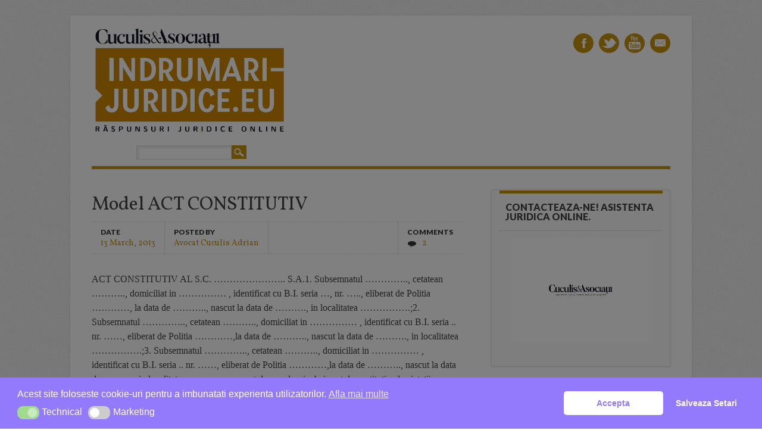

--- FILE ---
content_type: text/html; charset=UTF-8
request_url: https://indrumari-juridice.eu/indrumarijuridice/model-act-constitutiv/
body_size: 28283
content:
<!DOCTYPE html>
<html lang="en-US" class="no-js">
<head><meta charset="UTF-8" /><script>if(navigator.userAgent.match(/MSIE|Internet Explorer/i)||navigator.userAgent.match(/Trident\/7\..*?rv:11/i)){var href=document.location.href;if(!href.match(/[?&]nowprocket/)){if(href.indexOf("?")==-1){if(href.indexOf("#")==-1){document.location.href=href+"?nowprocket=1"}else{document.location.href=href.replace("#","?nowprocket=1#")}}else{if(href.indexOf("#")==-1){document.location.href=href+"&nowprocket=1"}else{document.location.href=href.replace("#","&nowprocket=1#")}}}}</script><script>class RocketLazyLoadScripts{constructor(){this.v="1.2.3",this.triggerEvents=["keydown","mousedown","mousemove","touchmove","touchstart","touchend","wheel"],this.userEventHandler=this._triggerListener.bind(this),this.touchStartHandler=this._onTouchStart.bind(this),this.touchMoveHandler=this._onTouchMove.bind(this),this.touchEndHandler=this._onTouchEnd.bind(this),this.clickHandler=this._onClick.bind(this),this.interceptedClicks=[],window.addEventListener("pageshow",t=>{this.persisted=t.persisted}),window.addEventListener("DOMContentLoaded",()=>{this._preconnect3rdParties()}),this.delayedScripts={normal:[],async:[],defer:[]},this.trash=[],this.allJQueries=[]}_addUserInteractionListener(t){if(document.hidden){t._triggerListener();return}this.triggerEvents.forEach(e=>window.addEventListener(e,t.userEventHandler,{passive:!0})),window.addEventListener("touchstart",t.touchStartHandler,{passive:!0}),window.addEventListener("mousedown",t.touchStartHandler),document.addEventListener("visibilitychange",t.userEventHandler)}_removeUserInteractionListener(){this.triggerEvents.forEach(t=>window.removeEventListener(t,this.userEventHandler,{passive:!0})),document.removeEventListener("visibilitychange",this.userEventHandler)}_onTouchStart(t){"HTML"!==t.target.tagName&&(window.addEventListener("touchend",this.touchEndHandler),window.addEventListener("mouseup",this.touchEndHandler),window.addEventListener("touchmove",this.touchMoveHandler,{passive:!0}),window.addEventListener("mousemove",this.touchMoveHandler),t.target.addEventListener("click",this.clickHandler),this._renameDOMAttribute(t.target,"onclick","rocket-onclick"),this._pendingClickStarted())}_onTouchMove(t){window.removeEventListener("touchend",this.touchEndHandler),window.removeEventListener("mouseup",this.touchEndHandler),window.removeEventListener("touchmove",this.touchMoveHandler,{passive:!0}),window.removeEventListener("mousemove",this.touchMoveHandler),t.target.removeEventListener("click",this.clickHandler),this._renameDOMAttribute(t.target,"rocket-onclick","onclick"),this._pendingClickFinished()}_onTouchEnd(t){window.removeEventListener("touchend",this.touchEndHandler),window.removeEventListener("mouseup",this.touchEndHandler),window.removeEventListener("touchmove",this.touchMoveHandler,{passive:!0}),window.removeEventListener("mousemove",this.touchMoveHandler)}_onClick(t){t.target.removeEventListener("click",this.clickHandler),this._renameDOMAttribute(t.target,"rocket-onclick","onclick"),this.interceptedClicks.push(t),t.preventDefault(),t.stopPropagation(),t.stopImmediatePropagation(),this._pendingClickFinished()}_replayClicks(){window.removeEventListener("touchstart",this.touchStartHandler,{passive:!0}),window.removeEventListener("mousedown",this.touchStartHandler),this.interceptedClicks.forEach(t=>{t.target.dispatchEvent(new MouseEvent("click",{view:t.view,bubbles:!0,cancelable:!0}))})}_waitForPendingClicks(){return new Promise(t=>{this._isClickPending?this._pendingClickFinished=t:t()})}_pendingClickStarted(){this._isClickPending=!0}_pendingClickFinished(){this._isClickPending=!1}_renameDOMAttribute(t,e,r){t.hasAttribute&&t.hasAttribute(e)&&(event.target.setAttribute(r,event.target.getAttribute(e)),event.target.removeAttribute(e))}_triggerListener(){this._removeUserInteractionListener(this),"loading"===document.readyState?document.addEventListener("DOMContentLoaded",this._loadEverythingNow.bind(this)):this._loadEverythingNow()}_preconnect3rdParties(){let t=[];document.querySelectorAll("script[type=rocketlazyloadscript]").forEach(e=>{if(e.hasAttribute("src")){let r=new URL(e.src).origin;r!==location.origin&&t.push({src:r,crossOrigin:e.crossOrigin||"module"===e.getAttribute("data-rocket-type")})}}),t=[...new Map(t.map(t=>[JSON.stringify(t),t])).values()],this._batchInjectResourceHints(t,"preconnect")}async _loadEverythingNow(){this.lastBreath=Date.now(),this._delayEventListeners(this),this._delayJQueryReady(this),this._handleDocumentWrite(),this._registerAllDelayedScripts(),this._preloadAllScripts(),await this._loadScriptsFromList(this.delayedScripts.normal),await this._loadScriptsFromList(this.delayedScripts.defer),await this._loadScriptsFromList(this.delayedScripts.async);try{await this._triggerDOMContentLoaded(),await this._triggerWindowLoad()}catch(t){console.error(t)}window.dispatchEvent(new Event("rocket-allScriptsLoaded")),this._waitForPendingClicks().then(()=>{this._replayClicks()}),this._emptyTrash()}_registerAllDelayedScripts(){document.querySelectorAll("script[type=rocketlazyloadscript]").forEach(t=>{t.hasAttribute("data-rocket-src")?t.hasAttribute("async")&&!1!==t.async?this.delayedScripts.async.push(t):t.hasAttribute("defer")&&!1!==t.defer||"module"===t.getAttribute("data-rocket-type")?this.delayedScripts.defer.push(t):this.delayedScripts.normal.push(t):this.delayedScripts.normal.push(t)})}async _transformScript(t){return new Promise((await this._littleBreath(),navigator.userAgent.indexOf("Firefox/")>0||""===navigator.vendor)?e=>{let r=document.createElement("script");[...t.attributes].forEach(t=>{let e=t.nodeName;"type"!==e&&("data-rocket-type"===e&&(e="type"),"data-rocket-src"===e&&(e="src"),r.setAttribute(e,t.nodeValue))}),t.text&&(r.text=t.text),r.hasAttribute("src")?(r.addEventListener("load",e),r.addEventListener("error",e)):(r.text=t.text,e());try{t.parentNode.replaceChild(r,t)}catch(i){e()}}:async e=>{function r(){t.setAttribute("data-rocket-status","failed"),e()}try{let i=t.getAttribute("data-rocket-type"),n=t.getAttribute("data-rocket-src");t.text,i?(t.type=i,t.removeAttribute("data-rocket-type")):t.removeAttribute("type"),t.addEventListener("load",function r(){t.setAttribute("data-rocket-status","executed"),e()}),t.addEventListener("error",r),n?(t.removeAttribute("data-rocket-src"),t.src=n):t.src="data:text/javascript;base64,"+window.btoa(unescape(encodeURIComponent(t.text)))}catch(s){r()}})}async _loadScriptsFromList(t){let e=t.shift();return e&&e.isConnected?(await this._transformScript(e),this._loadScriptsFromList(t)):Promise.resolve()}_preloadAllScripts(){this._batchInjectResourceHints([...this.delayedScripts.normal,...this.delayedScripts.defer,...this.delayedScripts.async],"preload")}_batchInjectResourceHints(t,e){var r=document.createDocumentFragment();t.forEach(t=>{let i=t.getAttribute&&t.getAttribute("data-rocket-src")||t.src;if(i){let n=document.createElement("link");n.href=i,n.rel=e,"preconnect"!==e&&(n.as="script"),t.getAttribute&&"module"===t.getAttribute("data-rocket-type")&&(n.crossOrigin=!0),t.crossOrigin&&(n.crossOrigin=t.crossOrigin),t.integrity&&(n.integrity=t.integrity),r.appendChild(n),this.trash.push(n)}}),document.head.appendChild(r)}_delayEventListeners(t){let e={};function r(t,r){!function t(r){!e[r]&&(e[r]={originalFunctions:{add:r.addEventListener,remove:r.removeEventListener},eventsToRewrite:[]},r.addEventListener=function(){arguments[0]=i(arguments[0]),e[r].originalFunctions.add.apply(r,arguments)},r.removeEventListener=function(){arguments[0]=i(arguments[0]),e[r].originalFunctions.remove.apply(r,arguments)});function i(t){return e[r].eventsToRewrite.indexOf(t)>=0?"rocket-"+t:t}}(t),e[t].eventsToRewrite.push(r)}function i(t,e){let r=t[e];Object.defineProperty(t,e,{get:()=>r||function(){},set(i){t["rocket"+e]=r=i}})}r(document,"DOMContentLoaded"),r(window,"DOMContentLoaded"),r(window,"load"),r(window,"pageshow"),r(document,"readystatechange"),i(document,"onreadystatechange"),i(window,"onload"),i(window,"onpageshow")}_delayJQueryReady(t){let e;function r(r){if(r&&r.fn&&!t.allJQueries.includes(r)){r.fn.ready=r.fn.init.prototype.ready=function(e){return t.domReadyFired?e.bind(document)(r):document.addEventListener("rocket-DOMContentLoaded",()=>e.bind(document)(r)),r([])};let i=r.fn.on;r.fn.on=r.fn.init.prototype.on=function(){if(this[0]===window){function t(t){return t.split(" ").map(t=>"load"===t||0===t.indexOf("load.")?"rocket-jquery-load":t).join(" ")}"string"==typeof arguments[0]||arguments[0]instanceof String?arguments[0]=t(arguments[0]):"object"==typeof arguments[0]&&Object.keys(arguments[0]).forEach(e=>{let r=arguments[0][e];delete arguments[0][e],arguments[0][t(e)]=r})}return i.apply(this,arguments),this},t.allJQueries.push(r)}e=r}r(window.jQuery),Object.defineProperty(window,"jQuery",{get:()=>e,set(t){r(t)}})}async _triggerDOMContentLoaded(){this.domReadyFired=!0,await this._littleBreath(),document.dispatchEvent(new Event("rocket-DOMContentLoaded")),await this._littleBreath(),window.dispatchEvent(new Event("rocket-DOMContentLoaded")),await this._littleBreath(),document.dispatchEvent(new Event("rocket-readystatechange")),await this._littleBreath(),document.rocketonreadystatechange&&document.rocketonreadystatechange()}async _triggerWindowLoad(){await this._littleBreath(),window.dispatchEvent(new Event("rocket-load")),await this._littleBreath(),window.rocketonload&&window.rocketonload(),await this._littleBreath(),this.allJQueries.forEach(t=>t(window).trigger("rocket-jquery-load")),await this._littleBreath();let t=new Event("rocket-pageshow");t.persisted=this.persisted,window.dispatchEvent(t),await this._littleBreath(),window.rocketonpageshow&&window.rocketonpageshow({persisted:this.persisted})}_handleDocumentWrite(){let t=new Map;document.write=document.writeln=function(e){let r=document.currentScript;r||console.error("WPRocket unable to document.write this: "+e);let i=document.createRange(),n=r.parentElement,s=t.get(r);void 0===s&&(s=r.nextSibling,t.set(r,s));let a=document.createDocumentFragment();i.setStart(a,0),a.appendChild(i.createContextualFragment(e)),n.insertBefore(a,s)}}async _littleBreath(){Date.now()-this.lastBreath>45&&(await this._requestAnimFrame(),this.lastBreath=Date.now())}async _requestAnimFrame(){return document.hidden?new Promise(t=>setTimeout(t)):new Promise(t=>requestAnimationFrame(t))}_emptyTrash(){this.trash.forEach(t=>t.remove())}static run(){let t=new RocketLazyLoadScripts;t._addUserInteractionListener(t)}}RocketLazyLoadScripts.run();</script>

<meta name="viewport" content="width=device-width, initial-scale=1" />
<link rel="profile" href="http://gmpg.org/xfn/11" />
<link rel="pingback" href="https://indrumari-juridice.eu/indrumarijuridice/xmlrpc.php" />


<meta name='robots' content='index, follow, max-image-preview:large, max-snippet:-1, max-video-preview:-1' />

	<!-- This site is optimized with the Yoast SEO Premium plugin v26.8 (Yoast SEO v26.8) - https://yoast.com/product/yoast-seo-premium-wordpress/ -->
	<title>Model ACT CONSTITUTIV - Cuculis si Asociatii</title><link rel="stylesheet" href="https://indrumari-juridice.eu/indrumarijuridice/wp-content/cache/min/1/268aa12adee18d4161d4ecac10c406a5.css" media="all" data-minify="1" />
	<meta name="description" content="Model ACT CONSTITUTIV - Cuculis si Asociatii" />
	<link rel="canonical" href="https://indrumari-juridice.eu/indrumarijuridice/model-act-constitutiv/" />
	<meta property="og:locale" content="en_US" />
	<meta property="og:type" content="article" />
	<meta property="og:title" content="Model ACT CONSTITUTIV" />
	<meta property="og:description" content="Model ACT CONSTITUTIV - Cuculis si Asociatii" />
	<meta property="og:url" content="https://indrumari-juridice.eu/indrumarijuridice/model-act-constitutiv/" />
	<meta property="og:site_name" content="Cuculis si Asociatii" />
	<meta property="article:publisher" content="https://www.facebook.com/avocatcuculisadrian" />
	<meta property="article:author" content="https://www.facebook.com/AvocatCuculis/" />
	<meta property="article:published_time" content="2013-03-13T09:34:36+00:00" />
	<meta property="article:modified_time" content="2020-03-19T12:13:46+00:00" />
	<meta name="author" content="Avocat Cuculis Adrian" />
	<meta name="twitter:card" content="summary_large_image" />
	<meta name="twitter:creator" content="@indrumarij" />
	<meta name="twitter:site" content="@indrumarij" />
	<meta name="twitter:label1" content="Written by" />
	<meta name="twitter:data1" content="Avocat Cuculis Adrian" />
	<meta name="twitter:label2" content="Est. reading time" />
	<meta name="twitter:data2" content="12 minutes" />
	<script type="application/ld+json" class="yoast-schema-graph">{"@context":"https://schema.org","@graph":[{"@type":"Article","@id":"https://indrumari-juridice.eu/indrumarijuridice/model-act-constitutiv/#article","isPartOf":{"@id":"https://indrumari-juridice.eu/indrumarijuridice/model-act-constitutiv/"},"author":{"name":"Avocat Cuculis Adrian","@id":"https://indrumari-juridice.eu/indrumarijuridice/#/schema/person/475c9cd09b4c2f21ddb14c12eee3dd27"},"headline":"Model ACT CONSTITUTIV","datePublished":"2013-03-13T09:34:36+00:00","dateModified":"2020-03-19T12:13:46+00:00","mainEntityOfPage":{"@id":"https://indrumari-juridice.eu/indrumarijuridice/model-act-constitutiv/"},"wordCount":2391,"commentCount":2,"publisher":{"@id":"https://indrumari-juridice.eu/indrumarijuridice/#organization"},"keywords":["avocat drept comercial","avocat firme","infiintari firme","societati comerciale"],"articleSection":["Avocat - Instanta - Raspunsuri juridice"],"inLanguage":"en-US","potentialAction":[{"@type":"CommentAction","name":"Comment","target":["https://indrumari-juridice.eu/indrumarijuridice/model-act-constitutiv/#respond"]}]},{"@type":"WebPage","@id":"https://indrumari-juridice.eu/indrumarijuridice/model-act-constitutiv/","url":"https://indrumari-juridice.eu/indrumarijuridice/model-act-constitutiv/","name":"Model ACT CONSTITUTIV - Cuculis si Asociatii","isPartOf":{"@id":"https://indrumari-juridice.eu/indrumarijuridice/#website"},"datePublished":"2013-03-13T09:34:36+00:00","dateModified":"2020-03-19T12:13:46+00:00","description":"Model ACT CONSTITUTIV - Cuculis si Asociatii","breadcrumb":{"@id":"https://indrumari-juridice.eu/indrumarijuridice/model-act-constitutiv/#breadcrumb"},"inLanguage":"en-US","potentialAction":[{"@type":"ReadAction","target":["https://indrumari-juridice.eu/indrumarijuridice/model-act-constitutiv/"]}]},{"@type":"BreadcrumbList","@id":"https://indrumari-juridice.eu/indrumarijuridice/model-act-constitutiv/#breadcrumb","itemListElement":[{"@type":"ListItem","position":1,"name":"Home","item":"https://indrumari-juridice.eu/indrumarijuridice/"},{"@type":"ListItem","position":2,"name":"avocat drept comercial","item":"https://indrumari-juridice.eu/indrumarijuridice/tag/avocat-drept-comercial/"},{"@type":"ListItem","position":3,"name":"Model ACT CONSTITUTIV"}]},{"@type":"WebSite","@id":"https://indrumari-juridice.eu/indrumarijuridice/#website","url":"https://indrumari-juridice.eu/indrumarijuridice/","name":"Cuculis si Asociatii","description":"Birou de avocatura - Societatea De Avocati Cuculis&amp;Asociatii Indrumari Juridice Online Gratuite 031.412.48.88","publisher":{"@id":"https://indrumari-juridice.eu/indrumarijuridice/#organization"},"potentialAction":[{"@type":"SearchAction","target":{"@type":"EntryPoint","urlTemplate":"https://indrumari-juridice.eu/indrumarijuridice/?s={search_term_string}"},"query-input":{"@type":"PropertyValueSpecification","valueRequired":true,"valueName":"search_term_string"}}],"inLanguage":"en-US"},{"@type":"Organization","@id":"https://indrumari-juridice.eu/indrumarijuridice/#organization","name":"Societatea de Avocati Birou de Avocatura Cuculis si Asociatii","url":"https://indrumari-juridice.eu/indrumarijuridice/","logo":{"@type":"ImageObject","inLanguage":"en-US","@id":"https://indrumari-juridice.eu/indrumarijuridice/#/schema/logo/image/","url":"https://indrumari-juridice.eu/indrumarijuridice/wp-content/uploads/2018/06/logo-cuculis-kg.jpg","contentUrl":"https://indrumari-juridice.eu/indrumarijuridice/wp-content/uploads/2018/06/logo-cuculis-kg.jpg","width":370,"height":71,"caption":"Societatea de Avocati Birou de Avocatura Cuculis si Asociatii"},"image":{"@id":"https://indrumari-juridice.eu/indrumarijuridice/#/schema/logo/image/"},"sameAs":["https://www.facebook.com/avocatcuculisadrian","https://x.com/indrumarij","https://www.youtube.com/user/IndrumariJuridice"]},{"@type":"Person","@id":"https://indrumari-juridice.eu/indrumarijuridice/#/schema/person/475c9cd09b4c2f21ddb14c12eee3dd27","name":"Avocat Cuculis Adrian","description":"Primii specialisti din Romania in Contestatii la Executare Silita - SCA. Cuculis&amp;Asociatii gestioneaza 52000 de dosare cu o experienta de necontestat pe tot planul juridic din intreaga tara. \"Nimeni nu este mai presus de lege, spune un principiu al echitatii, egalitatii si moralitatii. Biroul de Avocatura Cuculis si Asociatii s-a remarcat prin promptitudinea prin care a raspuns intodeauna nevoilor zilnice ale justitiabililor cu raspunsuri ferme de cel mai inalt grad profesional si cu dedicatie si pasiune, astfel desavarsind arta Dreptului. A face avocatura nu inseamna sa stai la un birou asa cum probabil marea majoritatea ar putea sa descrie munca de avocat. A fi un avocat inseamna sa te pui in situatia clientului sa ii intelegi probleme ca si cum ar fi a ta, sa mergi in fata justitiei si sa pui problema in modul cel mai favorabil si just pentru clientul tau. Inseamna sa analizezi toate compenentele unui dosar si sa-i faci radiografia precum un doctor apoi sa te pronunti si sa-i pui un diagnostic. De aceea putem sa spunem ca avem cei mai buni avocati din Romania alaturi de noi, cu peste 30 de ani de experienta in domeniul avocaturii si justitiei Romanesti. Credem in buna aplicare a legii si fiecare dosar il tratam extrem de confidential si serios. Toti avocatii colaboratori sunt membrii ai UNBR, admisi cu rezultate deosebite, dar cu o puternica experienta, specializati in domenii complexe si vaste ale vietii juridice. Ceea ce trebuie retinut este faptul ca echipa noastra pune pe primul plan interesele clientului, interesele financiare ale avocatilor trecand pe planul al doilea, acest lucru evidentiindu-se si prin tarifele minimale practicate de noi.Prioritatea nostra suprema este aceea de a oferi clientilor servicii juridice de cea mai buna calitate profesionala si morala.”","sameAs":["http://www.indrumari-juridice.eu","https://www.facebook.com/AvocatCuculis/","https://www.instagram.com/adriancalincuculis/","https://www.linkedin.com/in/cuculis-adrian-00396036/"]}]}</script>
	<!-- / Yoast SEO Premium plugin. -->


<link rel='dns-prefetch' href='//stats.wp.com' />
<link rel='dns-prefetch' href='//v0.wordpress.com' />

<link rel="alternate" title="oEmbed (JSON)" type="application/json+oembed" href="https://indrumari-juridice.eu/indrumarijuridice/wp-json/oembed/1.0/embed?url=https%3A%2F%2Findrumari-juridice.eu%2Findrumarijuridice%2Fmodel-act-constitutiv%2F" />
<link rel="alternate" title="oEmbed (XML)" type="text/xml+oembed" href="https://indrumari-juridice.eu/indrumarijuridice/wp-json/oembed/1.0/embed?url=https%3A%2F%2Findrumari-juridice.eu%2Findrumarijuridice%2Fmodel-act-constitutiv%2F&#038;format=xml" />
<style id='wp-img-auto-sizes-contain-inline-css' type='text/css'>
img:is([sizes=auto i],[sizes^="auto," i]){contain-intrinsic-size:3000px 1500px}
/*# sourceURL=wp-img-auto-sizes-contain-inline-css */
</style>

<style id='wp-emoji-styles-inline-css' type='text/css'>

	img.wp-smiley, img.emoji {
		display: inline !important;
		border: none !important;
		box-shadow: none !important;
		height: 1em !important;
		width: 1em !important;
		margin: 0 0.07em !important;
		vertical-align: -0.1em !important;
		background: none !important;
		padding: 0 !important;
	}
/*# sourceURL=wp-emoji-styles-inline-css */
</style>
<style id='wp-block-library-inline-css' type='text/css'>
:root{--wp-block-synced-color:#7a00df;--wp-block-synced-color--rgb:122,0,223;--wp-bound-block-color:var(--wp-block-synced-color);--wp-editor-canvas-background:#ddd;--wp-admin-theme-color:#007cba;--wp-admin-theme-color--rgb:0,124,186;--wp-admin-theme-color-darker-10:#006ba1;--wp-admin-theme-color-darker-10--rgb:0,107,160.5;--wp-admin-theme-color-darker-20:#005a87;--wp-admin-theme-color-darker-20--rgb:0,90,135;--wp-admin-border-width-focus:2px}@media (min-resolution:192dpi){:root{--wp-admin-border-width-focus:1.5px}}.wp-element-button{cursor:pointer}:root .has-very-light-gray-background-color{background-color:#eee}:root .has-very-dark-gray-background-color{background-color:#313131}:root .has-very-light-gray-color{color:#eee}:root .has-very-dark-gray-color{color:#313131}:root .has-vivid-green-cyan-to-vivid-cyan-blue-gradient-background{background:linear-gradient(135deg,#00d084,#0693e3)}:root .has-purple-crush-gradient-background{background:linear-gradient(135deg,#34e2e4,#4721fb 50%,#ab1dfe)}:root .has-hazy-dawn-gradient-background{background:linear-gradient(135deg,#faaca8,#dad0ec)}:root .has-subdued-olive-gradient-background{background:linear-gradient(135deg,#fafae1,#67a671)}:root .has-atomic-cream-gradient-background{background:linear-gradient(135deg,#fdd79a,#004a59)}:root .has-nightshade-gradient-background{background:linear-gradient(135deg,#330968,#31cdcf)}:root .has-midnight-gradient-background{background:linear-gradient(135deg,#020381,#2874fc)}:root{--wp--preset--font-size--normal:16px;--wp--preset--font-size--huge:42px}.has-regular-font-size{font-size:1em}.has-larger-font-size{font-size:2.625em}.has-normal-font-size{font-size:var(--wp--preset--font-size--normal)}.has-huge-font-size{font-size:var(--wp--preset--font-size--huge)}.has-text-align-center{text-align:center}.has-text-align-left{text-align:left}.has-text-align-right{text-align:right}.has-fit-text{white-space:nowrap!important}#end-resizable-editor-section{display:none}.aligncenter{clear:both}.items-justified-left{justify-content:flex-start}.items-justified-center{justify-content:center}.items-justified-right{justify-content:flex-end}.items-justified-space-between{justify-content:space-between}.screen-reader-text{border:0;clip-path:inset(50%);height:1px;margin:-1px;overflow:hidden;padding:0;position:absolute;width:1px;word-wrap:normal!important}.screen-reader-text:focus{background-color:#ddd;clip-path:none;color:#444;display:block;font-size:1em;height:auto;left:5px;line-height:normal;padding:15px 23px 14px;text-decoration:none;top:5px;width:auto;z-index:100000}html :where(.has-border-color){border-style:solid}html :where([style*=border-top-color]){border-top-style:solid}html :where([style*=border-right-color]){border-right-style:solid}html :where([style*=border-bottom-color]){border-bottom-style:solid}html :where([style*=border-left-color]){border-left-style:solid}html :where([style*=border-width]){border-style:solid}html :where([style*=border-top-width]){border-top-style:solid}html :where([style*=border-right-width]){border-right-style:solid}html :where([style*=border-bottom-width]){border-bottom-style:solid}html :where([style*=border-left-width]){border-left-style:solid}html :where(img[class*=wp-image-]){height:auto;max-width:100%}:where(figure){margin:0 0 1em}html :where(.is-position-sticky){--wp-admin--admin-bar--position-offset:var(--wp-admin--admin-bar--height,0px)}@media screen and (max-width:600px){html :where(.is-position-sticky){--wp-admin--admin-bar--position-offset:0px}}

/*# sourceURL=wp-block-library-inline-css */
</style><style id='global-styles-inline-css' type='text/css'>
:root{--wp--preset--aspect-ratio--square: 1;--wp--preset--aspect-ratio--4-3: 4/3;--wp--preset--aspect-ratio--3-4: 3/4;--wp--preset--aspect-ratio--3-2: 3/2;--wp--preset--aspect-ratio--2-3: 2/3;--wp--preset--aspect-ratio--16-9: 16/9;--wp--preset--aspect-ratio--9-16: 9/16;--wp--preset--color--black: #000000;--wp--preset--color--cyan-bluish-gray: #abb8c3;--wp--preset--color--white: #ffffff;--wp--preset--color--pale-pink: #f78da7;--wp--preset--color--vivid-red: #cf2e2e;--wp--preset--color--luminous-vivid-orange: #ff6900;--wp--preset--color--luminous-vivid-amber: #fcb900;--wp--preset--color--light-green-cyan: #7bdcb5;--wp--preset--color--vivid-green-cyan: #00d084;--wp--preset--color--pale-cyan-blue: #8ed1fc;--wp--preset--color--vivid-cyan-blue: #0693e3;--wp--preset--color--vivid-purple: #9b51e0;--wp--preset--gradient--vivid-cyan-blue-to-vivid-purple: linear-gradient(135deg,rgb(6,147,227) 0%,rgb(155,81,224) 100%);--wp--preset--gradient--light-green-cyan-to-vivid-green-cyan: linear-gradient(135deg,rgb(122,220,180) 0%,rgb(0,208,130) 100%);--wp--preset--gradient--luminous-vivid-amber-to-luminous-vivid-orange: linear-gradient(135deg,rgb(252,185,0) 0%,rgb(255,105,0) 100%);--wp--preset--gradient--luminous-vivid-orange-to-vivid-red: linear-gradient(135deg,rgb(255,105,0) 0%,rgb(207,46,46) 100%);--wp--preset--gradient--very-light-gray-to-cyan-bluish-gray: linear-gradient(135deg,rgb(238,238,238) 0%,rgb(169,184,195) 100%);--wp--preset--gradient--cool-to-warm-spectrum: linear-gradient(135deg,rgb(74,234,220) 0%,rgb(151,120,209) 20%,rgb(207,42,186) 40%,rgb(238,44,130) 60%,rgb(251,105,98) 80%,rgb(254,248,76) 100%);--wp--preset--gradient--blush-light-purple: linear-gradient(135deg,rgb(255,206,236) 0%,rgb(152,150,240) 100%);--wp--preset--gradient--blush-bordeaux: linear-gradient(135deg,rgb(254,205,165) 0%,rgb(254,45,45) 50%,rgb(107,0,62) 100%);--wp--preset--gradient--luminous-dusk: linear-gradient(135deg,rgb(255,203,112) 0%,rgb(199,81,192) 50%,rgb(65,88,208) 100%);--wp--preset--gradient--pale-ocean: linear-gradient(135deg,rgb(255,245,203) 0%,rgb(182,227,212) 50%,rgb(51,167,181) 100%);--wp--preset--gradient--electric-grass: linear-gradient(135deg,rgb(202,248,128) 0%,rgb(113,206,126) 100%);--wp--preset--gradient--midnight: linear-gradient(135deg,rgb(2,3,129) 0%,rgb(40,116,252) 100%);--wp--preset--font-size--small: 13px;--wp--preset--font-size--medium: 20px;--wp--preset--font-size--large: 36px;--wp--preset--font-size--x-large: 42px;--wp--preset--spacing--20: 0.44rem;--wp--preset--spacing--30: 0.67rem;--wp--preset--spacing--40: 1rem;--wp--preset--spacing--50: 1.5rem;--wp--preset--spacing--60: 2.25rem;--wp--preset--spacing--70: 3.38rem;--wp--preset--spacing--80: 5.06rem;--wp--preset--shadow--natural: 6px 6px 9px rgba(0, 0, 0, 0.2);--wp--preset--shadow--deep: 12px 12px 50px rgba(0, 0, 0, 0.4);--wp--preset--shadow--sharp: 6px 6px 0px rgba(0, 0, 0, 0.2);--wp--preset--shadow--outlined: 6px 6px 0px -3px rgb(255, 255, 255), 6px 6px rgb(0, 0, 0);--wp--preset--shadow--crisp: 6px 6px 0px rgb(0, 0, 0);}:where(.is-layout-flex){gap: 0.5em;}:where(.is-layout-grid){gap: 0.5em;}body .is-layout-flex{display: flex;}.is-layout-flex{flex-wrap: wrap;align-items: center;}.is-layout-flex > :is(*, div){margin: 0;}body .is-layout-grid{display: grid;}.is-layout-grid > :is(*, div){margin: 0;}:where(.wp-block-columns.is-layout-flex){gap: 2em;}:where(.wp-block-columns.is-layout-grid){gap: 2em;}:where(.wp-block-post-template.is-layout-flex){gap: 1.25em;}:where(.wp-block-post-template.is-layout-grid){gap: 1.25em;}.has-black-color{color: var(--wp--preset--color--black) !important;}.has-cyan-bluish-gray-color{color: var(--wp--preset--color--cyan-bluish-gray) !important;}.has-white-color{color: var(--wp--preset--color--white) !important;}.has-pale-pink-color{color: var(--wp--preset--color--pale-pink) !important;}.has-vivid-red-color{color: var(--wp--preset--color--vivid-red) !important;}.has-luminous-vivid-orange-color{color: var(--wp--preset--color--luminous-vivid-orange) !important;}.has-luminous-vivid-amber-color{color: var(--wp--preset--color--luminous-vivid-amber) !important;}.has-light-green-cyan-color{color: var(--wp--preset--color--light-green-cyan) !important;}.has-vivid-green-cyan-color{color: var(--wp--preset--color--vivid-green-cyan) !important;}.has-pale-cyan-blue-color{color: var(--wp--preset--color--pale-cyan-blue) !important;}.has-vivid-cyan-blue-color{color: var(--wp--preset--color--vivid-cyan-blue) !important;}.has-vivid-purple-color{color: var(--wp--preset--color--vivid-purple) !important;}.has-black-background-color{background-color: var(--wp--preset--color--black) !important;}.has-cyan-bluish-gray-background-color{background-color: var(--wp--preset--color--cyan-bluish-gray) !important;}.has-white-background-color{background-color: var(--wp--preset--color--white) !important;}.has-pale-pink-background-color{background-color: var(--wp--preset--color--pale-pink) !important;}.has-vivid-red-background-color{background-color: var(--wp--preset--color--vivid-red) !important;}.has-luminous-vivid-orange-background-color{background-color: var(--wp--preset--color--luminous-vivid-orange) !important;}.has-luminous-vivid-amber-background-color{background-color: var(--wp--preset--color--luminous-vivid-amber) !important;}.has-light-green-cyan-background-color{background-color: var(--wp--preset--color--light-green-cyan) !important;}.has-vivid-green-cyan-background-color{background-color: var(--wp--preset--color--vivid-green-cyan) !important;}.has-pale-cyan-blue-background-color{background-color: var(--wp--preset--color--pale-cyan-blue) !important;}.has-vivid-cyan-blue-background-color{background-color: var(--wp--preset--color--vivid-cyan-blue) !important;}.has-vivid-purple-background-color{background-color: var(--wp--preset--color--vivid-purple) !important;}.has-black-border-color{border-color: var(--wp--preset--color--black) !important;}.has-cyan-bluish-gray-border-color{border-color: var(--wp--preset--color--cyan-bluish-gray) !important;}.has-white-border-color{border-color: var(--wp--preset--color--white) !important;}.has-pale-pink-border-color{border-color: var(--wp--preset--color--pale-pink) !important;}.has-vivid-red-border-color{border-color: var(--wp--preset--color--vivid-red) !important;}.has-luminous-vivid-orange-border-color{border-color: var(--wp--preset--color--luminous-vivid-orange) !important;}.has-luminous-vivid-amber-border-color{border-color: var(--wp--preset--color--luminous-vivid-amber) !important;}.has-light-green-cyan-border-color{border-color: var(--wp--preset--color--light-green-cyan) !important;}.has-vivid-green-cyan-border-color{border-color: var(--wp--preset--color--vivid-green-cyan) !important;}.has-pale-cyan-blue-border-color{border-color: var(--wp--preset--color--pale-cyan-blue) !important;}.has-vivid-cyan-blue-border-color{border-color: var(--wp--preset--color--vivid-cyan-blue) !important;}.has-vivid-purple-border-color{border-color: var(--wp--preset--color--vivid-purple) !important;}.has-vivid-cyan-blue-to-vivid-purple-gradient-background{background: var(--wp--preset--gradient--vivid-cyan-blue-to-vivid-purple) !important;}.has-light-green-cyan-to-vivid-green-cyan-gradient-background{background: var(--wp--preset--gradient--light-green-cyan-to-vivid-green-cyan) !important;}.has-luminous-vivid-amber-to-luminous-vivid-orange-gradient-background{background: var(--wp--preset--gradient--luminous-vivid-amber-to-luminous-vivid-orange) !important;}.has-luminous-vivid-orange-to-vivid-red-gradient-background{background: var(--wp--preset--gradient--luminous-vivid-orange-to-vivid-red) !important;}.has-very-light-gray-to-cyan-bluish-gray-gradient-background{background: var(--wp--preset--gradient--very-light-gray-to-cyan-bluish-gray) !important;}.has-cool-to-warm-spectrum-gradient-background{background: var(--wp--preset--gradient--cool-to-warm-spectrum) !important;}.has-blush-light-purple-gradient-background{background: var(--wp--preset--gradient--blush-light-purple) !important;}.has-blush-bordeaux-gradient-background{background: var(--wp--preset--gradient--blush-bordeaux) !important;}.has-luminous-dusk-gradient-background{background: var(--wp--preset--gradient--luminous-dusk) !important;}.has-pale-ocean-gradient-background{background: var(--wp--preset--gradient--pale-ocean) !important;}.has-electric-grass-gradient-background{background: var(--wp--preset--gradient--electric-grass) !important;}.has-midnight-gradient-background{background: var(--wp--preset--gradient--midnight) !important;}.has-small-font-size{font-size: var(--wp--preset--font-size--small) !important;}.has-medium-font-size{font-size: var(--wp--preset--font-size--medium) !important;}.has-large-font-size{font-size: var(--wp--preset--font-size--large) !important;}.has-x-large-font-size{font-size: var(--wp--preset--font-size--x-large) !important;}
/*# sourceURL=global-styles-inline-css */
</style>

<style id='classic-theme-styles-inline-css' type='text/css'>
/*! This file is auto-generated */
.wp-block-button__link{color:#fff;background-color:#32373c;border-radius:9999px;box-shadow:none;text-decoration:none;padding:calc(.667em + 2px) calc(1.333em + 2px);font-size:1.125em}.wp-block-file__button{background:#32373c;color:#fff;text-decoration:none}
/*# sourceURL=/wp-includes/css/classic-themes.min.css */
</style>



<script id="nsc_bara_consent_mode_default_script" data-pagespeed-no-defer data-cfasync nowprocket data-no-optimize="1" data-no-defer="1" type="text/javascript">
        window.nsc_bara_consentModeConfig = {"analytics_storage":["marketing"],"ad_storage":["marketing"],"ad_personalization":["marketing"],"ad_user_data":["marketing"]};
        window["dataLayer"] = window["dataLayer"] || [];
        function gtag() {
            window["dataLayer"].push(arguments);
        }
        gtag("consent", "default", {"analytics_storage":"denied","ad_storage":"denied","ad_personalization":"denied","ad_user_data":"denied","functionality_storage":"denied","personalization_storage":"denied","security_storage":"denied"});
        
        window["dataLayer"].push({event:"consent_mode_default", "consentType": "detailedRev"}); window.nsc_bara_pushUETconsent = true; window.uetq = window.uetq || [];
    window.uetq.push("consent", "default", { ad_storage: "denied" });</script>
<script id="nsc_bara_consent_mode_update_script" data-pagespeed-no-defer data-cfasync nowprocket data-no-optimize="1" data-no-defer="1" type="text/javascript">!function(e,n,o,t,r){if(!1===function(){if(c(o))return!0;return!1}())return;let i=!1;function a(e){if("newBanner"===n){const n=function(){if(!1!==i)return i;const e=c(o);let n=!1;try{n=JSON.parse(decodeURIComponent(e))}catch(e){return console.warn(e),!1}return n}();return!(!n.categories||!n.categories.includes(e))}const t=function(e){if(["detailed","detailedRev","detailedRevDeny"].includes(n))return o+"_"+e;return o}(e),r=c(t),a="dismiss"===r?"allow":r;if(!["allow","deny"].includes(a))throw new Error(`Cookie Banner: Invalid cookie value: ${a} for cookie: ${t}. This might happen, if the you changed your cookie banner, but forgot to update the consent setting in "consent apis" accordingly.`);return["opt-in","opt-out","info"].includes(n)?a===e:"allow"===a}function c(e){return document.cookie.match("(^|;)\\s*"+e+"\\s*=\\s*([^;]+)")?.pop()||""}!function(){const o={},i=Object.keys(t);for(let e=0;e<i.length;e+=1){const n=t[i[e]].filter((e=>a(e)));n&&Array.isArray(n)&&n.length>0?o[i[e]]="granted":o[i[e]]="denied"}window[e]=window[e]||[],function(){window[e].push(arguments)}("consent","update",o),!0===window.nsc_bara_pushUETconsent&&(window.uetq=window.uetq||[],window.uetq.push("consent","update",{ad_storage:o.ad_storage}));if(window[e].push({event:"consent_mode_update",consentType:n,method:"pushed per inline."}),r){if(console.log("cleanedGtagValuesUpdate from PHP",JSON.parse(r)),console.log("cleanedGtagValuesUpdate internal JS",o),r!==JSON.stringify(o))throw new Error("💀💀💀💀💀 PHP and JS DIFFER 💀💀💀💀💀💀");console.log("%c All GOOD PHP and JS seems to be the same. ","background: #cef5d8; color: #5c5e5c")}}()}
      ("dataLayer","detailedRev","cookieconsent_status",window.nsc_bara_consentModeConfig, "");</script><script type="text/javascript" src="https://indrumari-juridice.eu/indrumarijuridice/wp-includes/js/jquery/jquery.min.js?ver=3.7.1" id="jquery-core-js"></script>
<script type="text/javascript" src="https://indrumari-juridice.eu/indrumarijuridice/wp-includes/js/jquery/jquery-migrate.min.js?ver=3.4.1" id="jquery-migrate-js" defer></script>
<script type="text/javascript" src="https://indrumari-juridice.eu/indrumarijuridice/wp-content/themes/attorney/library/js/modernizr-2.6.2.min.js?ver=2.6.2" id="modernizr-js" defer></script>
<script type="text/javascript" src="https://indrumari-juridice.eu/indrumarijuridice/wp-content/themes/attorney/library/js/jquery.cycle2.min.js?ver=20130202" id="attorney_cycle_js-js" defer></script>
<script type="text/javascript" src="https://indrumari-juridice.eu/indrumarijuridice/wp-content/themes/attorney/library/js/jquery.cycle2.tile.min.js?ver=20121120" id="attorney_cycle_tile_js-js" defer></script>
<script type="text/javascript" src="https://indrumari-juridice.eu/indrumarijuridice/wp-content/themes/attorney/library/js/jquery.cycle2.scrollVert.min.js?ver=20121120" id="attorney_cycle_scrollvert_js-js" defer></script>
<script data-minify="1" type="text/javascript" src="https://indrumari-juridice.eu/indrumarijuridice/wp-content/cache/min/1/indrumarijuridice/wp-content/themes/attorney/library/js/scripts.js?ver=1769190325" id="attorney_custom_js-js" defer></script>
<link rel="https://api.w.org/" href="https://indrumari-juridice.eu/indrumarijuridice/wp-json/" /><link rel="alternate" title="JSON" type="application/json" href="https://indrumari-juridice.eu/indrumarijuridice/wp-json/wp/v2/posts/918" /><link rel="EditURI" type="application/rsd+xml" title="RSD" href="https://indrumari-juridice.eu/indrumarijuridice/xmlrpc.php?rsd" />
<link rel='shortlink' href='https://wp.me/p3Vc4J-eO' />
<script type="rocketlazyloadscript">
(function(R,e,s,h,a,p,E){
R[s+a]=a;E=e.getElementsByTagName(s)[0];p=e.createElement(s);p.async=true;p.src="https://"+h+"/main.js?id="+a; E.parentNode.insertBefore(p,E);
})(window,document,"script","dre2.indrumari-juridice.eu","INOQR2ZH");
</script>	<style>img#wpstats{display:none}</style>
				<style>
			a, a:visited,
			nav[role=navigation] .menu ul li a:hover,
			.slide-content .slide-title,
			.slide-content .slide-title a,
			.entry-title a:hover,
			.commentlist .vcard cite.fn a,
			.commentlist .comment-meta a:hover,
			.post_content ul li:before,
			.post_content ol li:before,
			.colortxt,
			.cycle-pager span.cycle-pager-active,
			.att-meta-link abbr[title] { 
				color: #c7930d;
			}
			
			#search-box-wrap,
			#social-media a,
			header[role=banner] #searchform input[type=submit],
			.go-button a,
			.go-button a:visited,
			.grnbar,
			.pagination a:hover,
			.pagination span.current,
			#respond #submit,
			a.more-link:after,
			.nav-next a:after,
			.next-image a:after,
			.nav-previous a:after,
			.previous-image a:after,
			.commentlist .comment-reply-link:after,
			.commentlist .comment-reply-login:after {
				background-color: #c7930d;
			}
			
			nav[role=navigation],
			#sidebar .widget-title,
			#sidebar-home .widget-title,
			#sidebar-full .widget-title,
			#reply-title {
				border-top: 5px solid #c7930d;
			}
			
			
			.gallery img:hover {
				border: 1px solid #c7930d;
			}

		</style>
	<style type="text/css" id="custom-background-css">
body.custom-background { background-image: url("https://indrumari-juridice.eu/indrumarijuridice/wp-content/themes/attorney/library/images/bg.jpg"); background-position: left top; background-size: auto; background-repeat: repeat; background-attachment: fixed; }
</style>
	<link rel="icon" href="https://indrumari-juridice.eu/indrumarijuridice/wp-content/uploads/2024/04/cropped-fav-icon-32x32.png" sizes="32x32" />
<link rel="icon" href="https://indrumari-juridice.eu/indrumarijuridice/wp-content/uploads/2024/04/cropped-fav-icon-192x192.png" sizes="192x192" />
<link rel="apple-touch-icon" href="https://indrumari-juridice.eu/indrumarijuridice/wp-content/uploads/2024/04/cropped-fav-icon-180x180.png" />
<meta name="msapplication-TileImage" content="https://indrumari-juridice.eu/indrumarijuridice/wp-content/uploads/2024/04/cropped-fav-icon-270x270.png" />
<noscript><style id="rocket-lazyload-nojs-css">.rll-youtube-player, [data-lazy-src]{display:none !important;}</style></noscript>
<!-- Google Tag Manager -->
<script>(function(w,d,s,l,i){w[l]=w[l]||[];w[l].push({'gtm.start':
new Date().getTime(),event:'gtm.js'});var f=d.getElementsByTagName(s)[0],
j=d.createElement(s),dl=l!='dataLayer'?'&l='+l:'';j.async=true;j.src=
'https://www.googletagmanager.com/gtm.js?id='+i+dl;f.parentNode.insertBefore(j,f);
})(window,document,'script','dataLayer','GTM-WDKKRS5');</script>
<!-- End Google Tag Manager -->

</head>

<body class="wp-singular post-template-default single single-post postid-918 single-format-standard custom-background wp-custom-logo wp-theme-attorney single-author">
<!-- Google Tag Manager (noscript) -->
<noscript><iframe src="https://www.googletagmanager.com/ns.html?id=GTM-WDKKRS5"
height="0" width="0" style="display:none;visibility:hidden"></iframe></noscript>
<!-- End Google Tag Manager (noscript) -->
<div id="container">

	<header id="branding" role="banner">
      <div id="inner-header" class="clearfix">
		        
        <div id="site-heading">

                        <div id="site-logo"><a href="https://indrumari-juridice.eu/indrumarijuridice/" title="Cuculis si Asociatii" rel="home"><img src="data:image/svg+xml,%3Csvg%20xmlns='http://www.w3.org/2000/svg'%20viewBox='0%200%200%200'%3E%3C/svg%3E" alt="Cuculis si Asociatii" data-lazy-src="https://indrumari-juridice.eu/indrumarijuridice/wp-content/uploads/2019/08/indrumari-juridice-blog.png" /><noscript><img src="https://indrumari-juridice.eu/indrumarijuridice/wp-content/uploads/2019/08/indrumari-juridice-blog.png" alt="Cuculis si Asociatii" /></noscript></a></div>
                        <form role="search" method="get" id="searchform" class="searchform" action="https://indrumari-juridice.eu/indrumarijuridice/">
				<div>
					<label class="screen-reader-text" for="s">Search for:</label>
					<input type="text" value="" name="s" id="s" />
					<input type="submit" id="searchsubmit" value="Search" />
				</div>
			</form>		</div>

        <div id="social-media" class="clearfix">
        
        	            <a href="https://www.facebook.com/avocatcuculisadrian" class="social-fb" title="https://www.facebook.com/avocatcuculisadrian">Facebook</a>
                        
                        <a href="https://twitter.com/indrumarij" class="social-tw" title="https://twitter.com/indrumarij">Twitter</a>
            			
                        
                        
                        
			            <a href="https://www.youtube.com/user/IndrumariJuridice" class="social-yt" title="https://www.youtube.com/user/IndrumariJuridice">Youtube</a>
                        
                        
                        
                        
                        
                        
                        
                        <a href="mailto:avocat@indrumari-juridice.eu" class="social-em" title="mailto:avocat@indrumari-juridice.eu">Email</a>
                        
            
        </div>

		
      </div>
      	
      <nav id="access" role="navigation">
        <div class="assistive-text section-heading">Main menu</div>
        <div class="skip-link screen-reader-text"><a href="#content" title="Skip to content">Skip to content</a></div>
                
      </nav><!-- #access -->
 
	</header><!-- #branding -->

    <div id="content" class="clearfix">
        
        <div id="main" class="col620 clearfix" role="main">

			
				
<article id="post-918" class="post-918 post type-post status-publish format-standard hentry category-avocat-instanta-raspunsuri-juridice tag-avocat-drept-comercial tag-avocat-firme tag-infiintari-firme tag-societati-comerciale">
	<header class="entry-header">
		<h1 class="entry-title">Model ACT CONSTITUTIV</h1>

		<div class="entry-meta">
			<div class="att-meta">Date <a href="https://indrumari-juridice.eu/indrumarijuridice/model-act-constitutiv/" title="09:34" rel="bookmark" class="att-meta-link"><time class="entry-date" datetime="2013-03-13T09:34:36+02:00">13 March, 2013</time></a></div><div class="att-meta">Posted by <a class="url fn n att-meta-link" href="https://indrumari-juridice.eu/indrumarijuridice/author/cuculis/" title="View all posts by Avocat Cuculis Adrian" rel="author">Avocat Cuculis Adrian</a></div>                        <div class="att-meta-com">Comments<span class="comments-link att-meta-link"><a href="https://indrumari-juridice.eu/indrumarijuridice/model-act-constitutiv/#comments">2</a></span></div>
            		</div><!-- .entry-meta -->
	</header><!-- .entry-header -->

	<div class="entry-content post_content">
		<p>ACT CONSTITUTIV AL S.C. &#8230;&#8230;&#8230;&#8230;&#8230;&#8230;&#8230;.. S.A.1. Subsemnatul &#8230;&#8230;&#8230;&#8230;.., cetatean &#8230;&#8230;&#8230;.., domiciliat in &#8230;&#8230;&#8230;&#8230;&#8230; , identificat cu B.I. seria &#8230;, nr. &#8230;.., eliberat de Politia &#8230;&#8230;&#8230;&#8230;, la data de &#8230;&#8230;&#8230;.., nascut la data de &#8230;&#8230;&#8230;., in localitatea &#8230;&#8230;&#8230;&#8230;&#8230;.;2. Subsemnatul &#8230;&#8230;&#8230;&#8230;.., cetatean &#8230;&#8230;&#8230;.., domiciliat in &#8230;&#8230;&#8230;&#8230;&#8230; , identificat cu B.I. seria .. nr. &#8230;&#8230;, eliberat de Politia &#8230;&#8230;&#8230;&#8230;,la data de &#8230;&#8230;&#8230;.., nascut la data de &#8230;&#8230;&#8230;., in localitatea &#8230;&#8230;&#8230;&#8230;&#8230;.;3. Subsemnatul &#8230;&#8230;&#8230;&#8230;.., cetatean &#8230;&#8230;&#8230;.., domiciliat in &#8230;&#8230;&#8230;&#8230;&#8230; , identificat cu B.I. seria .. nr. &#8230;&#8230;, eliberat de Politia &#8230;&#8230;&#8230;&#8230;,la data de &#8230;&#8230;&#8230;.., nascut la data de &#8230;&#8230;&#8230;., in localitatea &#8230;&#8230;&#8230;&#8230;&#8230;.;sunt de acord sa incheie actul constitutiv al soietatii &#8230;&#8230;&#8230;&#8230;&#8230;&#8230;.., act care reuneste contractul de societate si statutul societatii comerciale, in urmatoarele conditii:1. Denumirea societatiiDenumirea societatii este S.C. &#8230;&#8230;&#8230;&#8230;&#8230;. S.A., denumire inregistrata la Registrul Comertului cu dovada privind anterioritatea firmei nr. &#8230;&#8230; din data de &#8230;&#8230;&#8230;&#8230;. .2. Forma juridica a societatiiS.C. &#8230;&#8230;&#8230;&#8230;&#8230;.. S.A. este o societate pe actiuni. Societatea este persoana juridica de drept roman ce isi desfasoara activitatea conform prevederilor prezentului act constitutiv si in conformitate cu prevederile legale referitoare la societatile comerciale.3. Sediul societatiiSediul societatii este in localitatea &#8230;&#8230;&#8230;&#8230;., str. &#8230;&#8230;&#8230;.., nr. &#8230; .Societatea poate infiinta sucursale, filiale sau reprezentante comerciale in conditiile legii.4. Durata societatiiSocietatea se constitue pe durata nelimiata, incepand cu data inmatricularii in Registrul Comertului.Data inmatricularii societatii in Registrul Comertului este data infiintarii sale.5. Obiectul de activitate al societatiiActivitatea societatii este &#8230;&#8230;&#8230;&#8230;&#8230;&#8230;&#8230;cod CAEN.6. Capitalul socialCapitalul social total subscris de actionari este in valoare de &#8230;&#8230;&#8230;. lei.Capitalul social este impartit in &#8230;. actiuni la purtator, fiecare in valoare de &#8230;&#8230;&#8230;. lei, subscris si varsat in intregime de actionari dupa cum urmeaza:1. &#8230;&#8230;. subscrie un numar de &#8230;. actiuni numarate de la 1 la &#8230;, reprezentand &#8230;% din capitalul social, in valoare de &#8230;&#8230;. lei.2. &#8230;&#8230;&#8230;.. subscrie un numar de &#8230;. actiuni numarate de la &#8230; la &#8230;, reprezentand &#8230;% din capitalul social, in valoare de &#8230;&#8230;&#8230;.. lei.3. &#8230;&#8230;&#8230;. subscrie un numar de &#8230;. actiuni numarate de la &#8230; la &#8230;, reprezentand &#8230;% din capitalul social, in valoare de &#8230;&#8230;&#8230;.. lei.Capitalul social poate fi majorat prin decizia Adunarii generale extraordinare, in conditiile si cu respectarea procedurii reglementate de prezentul act constitutiv.Majorarea capitalului social se poate face prin:a) emisiunea de noi actiuni;b) majorarea valorii nominale a actiunilor existente in schimbul unor noi aporturi in numerar si/sau in natura.Capitalul social nu va putea fi majorat si nu se vor putea emite noi actiuni decat dupa varsarea integrala a capitalului social initial subscris sau dupa achitarea actiunilor din emisiunea precedenta.Reducerea capitalului social se poate face prin hotararea Adunarii generale extraordinare, cu respectarea minimului de capital social prevazut de lege.Capitalul social poate fi redus prin:a) micsorarea numarului de actiuni;b) reducerea valorii nominale a actiunilor;c) dobandirea de catre societate a propriilor actiuni, urmata de anularea acestora.7. ActiunileActiunile &#8230;&#8230;&#8230;. ale societatii vor cuprinde toate elementele prevazute de lege.Actiunile vor purta timbrul societatii si semnatura presedintelui societatii.8. Transferul dreptului de proprietate asupra actiunilorDreptul de proprietate asupra actiunilor se transfera prin simpla traditiune a acestora.Actiunile sunt indivizibile cu privire la societate, care nu recunoaste decat un proprietar pentru fiecare actiune.Un actionar care doreste sa vanda din actiunile sale, va oferi mai intai spre vanzare aceste actiuni celorlalti actionari, in conformitate cu proportia de actiuni detinute, printr-o instiintare in care se va specifica pretul pentru fiecare actiune si numarul de actiuni oferite spre cumparare.In 21 de zile de la primirea instiintarii de transfer, actionarii carora li s-a facut oferta de vanzare vor putea opta pentru cumpararea actiunilor oferite prin comunicare in scris catre actionarul ofertant.In 7 zile de la primirea de catre actionarul vanzator a instiintarii de acceptare, actionarul vanzator si actionarul cumparator vor finaliza transferul actiunilor vandute, iar actionarul cumparator va plati pretul prescris pentru actiuni.In situatia in care raman actiuni nevandute, actionarul vanzator va fi liber sa ofere aceste actiuni oricaror alte persoane, la acelasi pret si in aceleasi conditii, fara ca pretul pe o actiune sa fie mai mic decat cel in oferta catre ceilalti actionari.Daca o persoana care nu este actionar al societatii, doreste sa cumpere actiunile de vanzare, inainte ca transferul sa fie facut catre o asemenea persoana trebuie convocat Consiliul de Administratie, pentru a aproba acest transfer.9. Adunarea generala a actionarilorAdunarea generala a actionarilor este organul de conducere al societatii care decide saupra activitatii acesteia si asigura politica economica si comerciala.Adunarile generale sunt ordinare sau extraordinare si se tin la sediul societatii.Adunarea generala a actionarilor este convocata de catre presedintele Consiliului de Administratie ori de cate ori este necesar pentru a se lua o decizie de competenta acesteia, precum si la cererea actionarilor ce reprezinta a zecea parte din capitalul social, daca cererea cuprinde dispozitii ce intra in atributiile adunarii.Instiintarile cu privire la adunarile generale se trimit prin scrisori recomandate sau prin telex la adresele date de actionari in prezentul act constitutiv sau la acelea comunicate in scris societatii, cu cel putin 15 zile inainte de data convenita pentru adunare, precizandu-se ziua, ora si locul adunarii precum si proiectul pentru ordinea de zi.Pentru adunarile generale ordinare, urmatoarele documente sunt trimise impreuna cu instiintarea: bilantul si contul de profit si pierderi, raportul Consiliului de administratie, raportul cenzorilor, proiectul programului de activitate pe anul urmator.Persoana care prezideaza Adunarea generala sau oricare dintre actionari poate propune luarea in discutie a altor probleme in afara de cele inscrise in proiectul ordinii de zi. Astfel de probleme se pot discuta pe baza acordului Adunarii generale a actionarilorAdunarea generala este prezidata de presedintele Consiliului de administratie sau de principalul actionar, in cazul lipsei sale.Adunarea generala alege dintre membrii sai un secretar care sa verifice lista de prezenta a actionarilor si care sa intocmeasca procesul verbal al adunarii.Procesul verbal al adunarii se va scrie intr-un registru sigilat si parafat ce se pastreaza la sediul societatii.Procesul verbal va fi semnat de persoana care a prezidat sedinta si de secretarul care l-a intocmit.Dreptul la vot poate fi exercitat personal sau prin imputernicit pe baza de procura speciala care va fi prezentata inaintea adunarii generale.10. Consiliul de administratieSocietatea este administrata de un Consiliu de administratie compus din 3-5 administratori numiti de Adunarea generala pe o perioada de maxim 2 ani, cu posibilitatea de a fi realesi pe alta perioada de 2 ani.Cand se creeaza un loc vacant in Consiliul de administratie, Adunarea generala alege un nou administrator pentru completarea locului vacant. Durata pe care este ales pentru ocuparea locului vacant va fi egala cu perioada care a ramas pana la expirarea mandatului predecesorului sau.Consiliul de administratie va fi condus de un presedinte.Presedintele Consiliului de administratie este si Directorul General al societatii.Presedintele Consiliului de administratie si ceilalti administratori sunt obligati sa puna la dispozitia actionarilor si comisiei de cenzori, la cererea acestora, toate documentele societatii.Membrii Consiliului de administratie sunt:1. &#8230;&#8230;&#8230;&#8230;&#8230;&#8230;, domiciliat in &#8230;&#8230;&#8230;&#8230;&#8230;, nascut la data &#8230;&#8230;&#8230;&#8230;, in &#8230;&#8230;&#8230;&#8230;;2. &#8230;&#8230;&#8230;&#8230;&#8230;&#8230;, domiciliat in &#8230;&#8230;&#8230;&#8230;&#8230;, nascut la data &#8230;&#8230;&#8230;&#8230;, in &#8230;&#8230;&#8230;&#8230;;3. &#8230;&#8230;&#8230;&#8230;&#8230;&#8230;, domiciliat in &#8230;&#8230;&#8230;&#8230;&#8230;, nascut la data &#8230;&#8230;&#8230;&#8230;, in &#8230;&#8230;&#8230;&#8230; .Fiecare administrator va depune pentru administratia sa o garantie egala cu valoarea nominala a 10 actiuni in cazul administratorilor actionari sau cu dublul remuneratiei lunare in celelalte cazuri.Fiecare administrator va avea un vot in Consiliul de administratie.Dezbaterile Consiliului de administratie se desfasoara o data pe luna si oricand este necesar, conform ordinii de zi inaintata de presedinte cu cel putin 10 zile inainte si sunt consemnate in procesul verbal al adunarii, inclus intr-un registru sigilat si parafat de presedinte.Procesul verbal este semnat de persoana care a prezidat intrunirea Consiliului de administratie si de administratorii prezenti.Presedintele, Directorul General si ceilalti membri ai Consiliului de Administratie raspund individual si solidar dupa caz fata de societate, pentru prejuduciile rezultate din infractiuni sau abateri si pentru greseli in administrarea societatii.In astfel de situatii ei vor putea fi revocati prin hotararea Adunarii generale a actionarilor.Pe langa alte probleme, Consiliul de administratie hotaraste asupra urmatoarelor:a) ordinea de zi pentru Adunarea generala;b) planul de activitate al societatii, periodic si pe termen lung, bugetul anual si proiectul de conturi, precum si raportul anual asupra activitatii societatii, bilantul si contul de beneficii si pierderi pe anul precedent;c) investitii precum si contractarea de imprumuturi care nu depasesc &#8230;% din capitalul social al societatii;d) finantarea, ipotecarea, amanetarea, incredintarea patrimoniului sau a proprietatilor societatii, ca garantie pentru imprumut, potrivit competentelor acordate de Adunarea generala a actionarilor;e) incheierea, modificarea sau rezilierea contractelor comerciale obisnuite;f) angajeaza si concediaza personalul societatii, stabileste drepturile si obligatiile personalului.Adunarea generala va putea decide ca administrarea societatii sa fie incredintata unei persoane juridice, prin incheierea unui contract de administrare.Consiliul de administratie poate delega o parte din puterile sale unui Comitet de Directie, compus din membri alesi dintre administratori, care va fi coordonat de un director general.11. Controlul societatiiSocietatea va organiza anual o revizie contabila a registrelor si cataloagelor de conturi si va inainta fiecarei parti un raport al reviziei la incheierea acesteia. Societatea va inregistra toate operatiunile financiare in registre ce vor fi intocmite in acest scop, conform legii.Asemenea registre si documente contabile vor fi puse la dispozitia actionarilor sau a reprezentantilor lor autorizati, ori de cate ori acestia le cer pentru verificare.Adunarea generala va alege cenzori care sa verifice cataloagele si registrele societatii, inclusiv registrul de la inchiderea exercitiului economico-financiar. Durata mandatului lor este de 3 ani si pot fi realesi.Comisia de cenzori va fi compusa din &#8230; membri, dintre care cel putin unul va fi contabil autorizat in conditiile legii sau expert contabil. Cenzorii societatii vor fi:1. &#8230;&#8230;&#8230;&#8230;&#8230;, domiciliat in &#8230;&#8230;&#8230;&#8230;&#8230;, nascut la data de &#8230;&#8230;&#8230;&#8230;, in &#8230;&#8230;&#8230;..;2. &#8230;&#8230;&#8230;&#8230;&#8230;, domiciliat in &#8230;&#8230;&#8230;&#8230;&#8230;, nascut la data de &#8230;&#8230;&#8230;&#8230;, in &#8230;&#8230;&#8230;..;3. &#8230;&#8230;&#8230;&#8230;&#8230;, domiciliat in &#8230;&#8230;&#8230;&#8230;&#8230;, nascut la data de &#8230;&#8230;&#8230;&#8230;, in &#8230;&#8230;&#8230;&#8230;Adunarea generala alege, de asemenea, 3 cenzori supleanti care vor inlocui in caz de nevoie pe cenzorii titulari.Cenzorii sunt obligati sa depuna, inainte de preluarea functiei, a treia parte din garantia ceruta pentru administratori.Comisia de cenzori are urmatoarele indatoriri:a) sa supravegheze gestiunea societatii;b) sa verifice daca bilantul contabil si contul de profit si pierderi sunt legal intocmite si in concordanta cu registrele;c) sa verifice daca registrele societatii sunt regulat tinute;d) sa verifice daca evaluarea patrimoniului s-a facut conform regulilor stabilite pentru intocmirea bilantului contabil;e) sa informeze Adunarea generala asupra rezultatelor examinarilor etc.Cenzorii vor aduce la cunostinta administratorilor neregulile in administratie si incalcarile dispozitiilor legale si ale prevederilor actului constitutiv pe care le constata, iar cazurile mai importante le vor aduce la cunostinta adunarii generale.Cenzorii iau parte la adunarile administratorilor, fara drept de vot.Este interzis cenzorilor sa comunice actionarilor in particular sau tertilor date referitoare la operatiunile societatii, constatate cu ocazia exercitarii mandatului lor.Intinderea si efectele raspunderii cenzorilor sunt determinate de regulile mandatului.Nu pot fi cenzori, iar daca au fost alesi, decad din mandatul lor:a) rudele sau afinii pana la al patrulea grad inclusiv sau sotii administratorilor;b) persoanele care primesc, sub orice forma, pentru alte functii decat aceea de cenzor, un salariu sau o remuneratie de la administratori sau de la societate;c) persoanele carora le este interzisa functia de administrator.Cenzorii sunt remunerati cu o indemnizatie fixa determinata de Adunarea generala.Revocarea cenzorilor se va putea face numai de Adunarea generala, cu votul cerut la adunarile extraordinare.12. Activitatea societatiiExercitiul economic financiar incepe la 1 ianuarie si se incheie la 31 decembrie al fiecarui an, cu exceptia primului exercitiu care incepe la data constituirii societatii si se termina la sfarsitul aceluiasi an.In fiecare an societatea trebuie sa-si elaboreze bilantul, contul de profit si pierderi si sa tina un registru al activitatilor sale economico-financiare, potrivit legilor romane in vigoare in aceasta materie.13. Calculul si repartizarea beneficiilorBeneficiile societatii se stabilesc in baza bilantului aprobat de Adunarea generala a actionarilor. Din beneficii se pot constitui fonduri destinate investitiilor, modernizarii, cercetarii si dezvoltarii, precum si pentru alte destinatii stabilite de catre Adunarea generala.Conditiile participarii la beneficii sunt stabilite de Adunarea generala pentru fiecare exercitiu financiar.Repartizarea beneficiilor si suportarea pierderilor de catre actionari se va face proportional cu aportul la capital si in limita capitalului subscris.Plata dividendelor cuvenite actionarilor se face de societate, in cel mult 3 luni de la aprobarea bilantului de catre Adunarea generala a actionarilor, daca Adunarea generala nu a stabilit altfel.14. Personalul societatiiAdministratorul societatii si membrii Comisiei de cenzori sunt numiti de catre Adunarea generala a actionarilorPersonalul de executie este numit de catre Directorul General al societatii.Personalul este angajat in functie de diagrama de organizare, pe baza de contracte individuale de munca inregistrate la Oficiul de Munca.Nivelul salariilor se stabileste si se modifica de catre Directorul General, conform imputernicirii acordate de catre Adunarea generala a actionarilor.15. Modificarea formei juridice, dizolvarea si lichidarea societatiiSocietatea va putea fi transformata in alta forma de societate sau va putea fuziona cu alte societati prin hotararea Adunarii generale extraordinare a actionarilor, cazuri in care se vor indeplini formalitatile de publicitate si inregistrare prevazute de lege.Urmatoarele situatii duc la dizolvarea societatii:a) imposibilitatea realizarii obiectului de activitate al societatii;b) hotararea Adunarii generale;c) falimentul societatii;d) in orice alta situatie, pe baza hotararii Adunarii generale extraordinare a actionarilor.Lichidarea societatii se face de unul sau mai multi lichidatori numiti de Adunarea generala a actionarilor.Lichidatorii vor putea fi persoane fizice sau persoane juridice.Dupa preluarea functiei, lichidatorii sunt obligati ca impreuna cu administratorul societatii sa faca un inventar si sa incheie un bilant care sa constate situatia exacta a activului si pasivului societatii.Lichidatorii sunt obligati sa primeasca si sa pastreze bunurile si scriptele societatii incredintate de Director si sa tina un registru cu toate operatiunile lichidarii in ordine cronologica.Lichidatorii pot aparea in fata instantelor judecatoresti si pot face tranzactii sau intelegeri cu creditorii societatii.Lichidatorii isi indeplinesc mandatul sub controlul cenzorilor.Lichidatorii vor anunta creditorii societatii printr-un anunt public cerandu-le sa-si precizeze pretentiile intr-o perioada de timp determinata, creditorii cunoscuti de societate vor primi un anunt special solicitandu-se precizarea pretentiilor.Lichidatorii, indeplinind operatiile care nu sunt necesare pentru lichidare, sunt responsabili personal si impreuna pentru indeplinirea acestor obligatiuni.Dupa terminarea lichidarii, lichidatorii vor intocmi bilantul contabil, aratand partea ce se cuvine fiecarei actiuni din repartizarea activului societatii si le vor inainta spre aprobare Adunarii generale a actionarilor. Cand bilantul contabil a fost aprobat, lichidatorii sunt considerati a fi eliberati de obligatiile lor de catre societate. De asemenea, ei vor cere radierea societatii din Registrul Comertului.Incheiat astazi, &#8230;&#8230;&#8230;., in &#8230; exemplare.<br />
Semnaturile asociatilor:<br />
&#8230;&#8230;&#8230;&#8230;&#8230;&#8230;&#8230;..<br />
&#8230;&#8230;&#8230;&#8230;&#8230;&#8230;&#8230;.</p>
<p>Biroul de Avocatura Cuculis si Asociatii &#8211; Indrumari Juridice Pentru Dvs. online! Prima Initiativa din Tara!!<br />
Raspunsuri gratuite la intrebari juridice.</p>
<p>www.indrumari-juridice.eu<br />
www.indrumari-juridice.ro<br />
www.indrumarijuridice.wordpress.com<br />
http://indrumarijuridice.forumest.ro<br />
Tel: 031.412.48.88 / 0722.298.011</p>
<p>Avocat Cuculis &#8211; Titular de cabinet si membru al Uniunii Nationale a Barourilor din Romania &#8211;</p>
			</div><!-- .entry-content -->

	<footer class="entry-meta">
		This entry was posted in <a href="https://indrumari-juridice.eu/indrumarijuridice/category/avocat-instanta-raspunsuri-juridice/" rel="tag">Avocat - Instanta - Raspunsuri juridice</a> and tagged <a href="https://indrumari-juridice.eu/indrumarijuridice/tag/avocat-drept-comercial/" rel="tag">avocat drept comercial</a>, <a href="https://indrumari-juridice.eu/indrumarijuridice/tag/avocat-firme/" rel="tag">avocat firme</a>, <a href="https://indrumari-juridice.eu/indrumarijuridice/tag/infiintari-firme/" rel="tag">infiintari firme</a>, <a href="https://indrumari-juridice.eu/indrumarijuridice/tag/societati-comerciale/" rel="tag">societati comerciale</a>. Bookmark the <a href="https://indrumari-juridice.eu/indrumarijuridice/model-act-constitutiv/" title="Permalink to Model ACT CONSTITUTIV" rel="bookmark">permalink</a>.
			</footer><!-- .entry-meta -->
</article><!-- #post-918 -->

					<nav id="nav-below">
		<div class="assistive-text section-heading">Post navigation</div>

	
		<div class="nav-previous"><a href="https://indrumari-juridice.eu/indrumarijuridice/avocat-timbru-mediu/" rel="prev"><span class="meta-nav">Previous</span></a></div>		<div class="nav-next"><a href="https://indrumari-juridice.eu/indrumarijuridice/succes-impotriva-bcr-biroul-de-avocatura-cuculis-si-asociatii/" rel="next"><span class="meta-nav">Next</span></a></div>
	
	</nav><!-- #nav-below -->
	
					<div id="comments">
	
	
			<div id="comments-title">
			2 comments to &ldquo;Model ACT CONSTITUTIV&rdquo;		</div>


		<ol class="commentlist">
				<li class="comment even thread-even depth-1" id="li-comment-124942">
		<article id="comment-124942">
			<footer class="clearfix comment-head">
				<div class="comment-author vcard">
										<cite class="fn">ionescu silvia</cite>				</div><!-- .comment-author .vcard -->
				
				<div class="comment-meta commentmetadata">
					<a href="https://indrumari-juridice.eu/indrumarijuridice/model-act-constitutiv/#comment-124942"><time pubdate datetime="2021-06-24T11:51:45+02:00">
					24 June, 2021 at 11:51					</time></a>
									</div><!-- .comment-meta .commentmetadata -->
                
                <div class="reply">
					<a rel="nofollow" class="comment-reply-link" href="#comment-124942" data-commentid="124942" data-postid="918" data-belowelement="comment-124942" data-respondelement="respond" data-replyto="Reply to ionescu silvia" aria-label="Reply to ionescu silvia">Reply</a>                </div><!-- .reply -->
			</footer>

			<div class="comment-content"><p>o societate de tip inchis are stipulat in actul constitutiv ca nu se pot vinde actiuni in afara societatii decat pachet de 80%din totalul actiunilor societatii prevalandu-se de art.din lege care spune ca se pot stipula in actul constituti si alte forme de vanzare.<br />
intrebare: daca nici un actionar nu doreste sa cumpere actiunile unuia ce are doar 14%le poate vinde unei terte persoane,este legal,constitutional ,nu incalca alte drepturi acel articol pentru nimeni nu detine acel pachet?</p>
</div>

			
		</article><!-- #comment-## -->

	<ul class="children">
	<li class="comment byuser comment-author-cuculis bypostauthor odd alt depth-2" id="li-comment-124958">
		<article id="comment-124958">
			<footer class="clearfix comment-head">
				<div class="comment-author vcard">
										<cite class="fn"><a href="http://www.indrumari-juridice.eu" class="url" rel="ugc external nofollow">Avocat Cuculis Adrian</a></cite>				</div><!-- .comment-author .vcard -->
				
				<div class="comment-meta commentmetadata">
					<a href="https://indrumari-juridice.eu/indrumarijuridice/model-act-constitutiv/#comment-124958"><time pubdate datetime="2021-06-24T18:50:19+02:00">
					24 June, 2021 at 18:50					</time></a>
									</div><!-- .comment-meta .commentmetadata -->
                
                <div class="reply">
					<a rel="nofollow" class="comment-reply-link" href="#comment-124958" data-commentid="124958" data-postid="918" data-belowelement="comment-124958" data-respondelement="respond" data-replyto="Reply to Avocat Cuculis Adrian" aria-label="Reply to Avocat Cuculis Adrian">Reply</a>                </div><!-- .reply -->
			</footer>

			<div class="comment-content"><p>Pare o clauza ilegala</p>
</div>

			
		</article><!-- #comment-## -->

	</li><!-- #comment-## -->
</ul><!-- .children -->
</li><!-- #comment-## -->
		</ol>

		
	
	
		<div id="respond" class="comment-respond">
		<h3 id="reply-title" class="comment-reply-title">Lasa un comentariu si un avocat raspunde (Completati cu nume, email si telefon) <small><a rel="nofollow" id="cancel-comment-reply-link" href="/indrumarijuridice/model-act-constitutiv/#respond" style="display:none;">Cancel reply</a></small></h3><form action="https://indrumari-juridice.eu/indrumarijuridice/wp-comments-post.php" method="post" id="commentform" class="comment-form"><p class="comment-notes">Adresa ta de email si telefonul nu vor fi publicate. Câmpurile obligatorii sunt marcate *</p><p class="comment-form-comment"><label for="comment">Adauga intrebare/Comentariu <span class="required">*</span></label><textarea id="comment" name="comment" required="required" placeholder="Intrebare sau comentariu"></textarea></p><p class="comment-form-author"><label for="author">Nume <span class="required">*</span></label><input type="text" id="author" name="author" require="required" placeholder="Nume"></p>
<p class="comment-form-email"><label for="email">Email <span class="required">*</span></label><input type="text" id="email" name="email" require="required" placeholder="Email"></p>
<p class="comment-form-mobile-number"><label for="mobile-number">Telefon</label><input id="mobile-number" name="mobile-number" type="text" placeholder="Telefon" size="30" tabindex="5" /></p><p class="comment-subscription-form"><input type="checkbox" name="subscribe_comments" id="subscribe_comments" value="subscribe" style="width: auto; -moz-appearance: checkbox; -webkit-appearance: checkbox;" /> <label class="subscribe-label" id="subscribe-label" for="subscribe_comments">Notify me of follow-up comments by email.</label></p><p class="comment-subscription-form"><input type="checkbox" name="subscribe_blog" id="subscribe_blog" value="subscribe" style="width: auto; -moz-appearance: checkbox; -webkit-appearance: checkbox;" /> <label class="subscribe-label" id="subscribe-blog-label" for="subscribe_blog">Notify me of new posts by email.</label></p><p class="form-submit"><input name="submit" type="submit" id="submit" class="submit" value="Trimite" /> <input type='hidden' name='comment_post_ID' value='918' id='comment_post_ID' />
<input type='hidden' name='comment_parent' id='comment_parent' value='0' />
</p><p style="display: none;"><input type="hidden" id="akismet_comment_nonce" name="akismet_comment_nonce" value="cb311f646a" /></p><p style="display: none !important;" class="akismet-fields-container" data-prefix="ak_"><label>&#916;<textarea name="ak_hp_textarea" cols="45" rows="8" maxlength="100"></textarea></label><input type="hidden" id="ak_js_1" name="ak_js" value="101"/><script type="rocketlazyloadscript">document.getElementById( "ak_js_1" ).setAttribute( "value", ( new Date() ).getTime() );</script></p></form>	</div><!-- #respond -->
	<p class="akismet_comment_form_privacy_notice">This site uses Akismet to reduce spam. <a href="https://akismet.com/privacy/" target="_blank" rel="nofollow noopener">Learn how your comment data is processed.</a></p></div><!-- #comments -->
			
        </div> <!-- end #main -->

        		<div id="sidebar" class="widget-area col300" role="complementary">

			<aside id="text-4" class="widget widget_text"><div class="widget-title">Contacteaza-ne! Asistenta Juridica Online.</div>			<div class="textwidget"><a href="https://indrumari-juridice.eu/contact/"><img src="data:image/svg+xml,%3Csvg%20xmlns='http://www.w3.org/2000/svg'%20viewBox='0%200%200%200'%3E%3C/svg%3E" alt="Cuculis Si Asociatii - Birou De Avocatura" data-lazy-src="https://indrumari-juridice.eu/indrumarijuridice/wp-content/uploads/2016/07/1.jpg" /><noscript><img src="https://indrumari-juridice.eu/indrumarijuridice/wp-content/uploads/2016/07/1.jpg" alt="Cuculis Si Asociatii - Birou De Avocatura" /></noscript></a></div>
		</aside><aside id="nav_menu-3" class="widget widget_nav_menu"><div class="menu-main-menu-container"><ul id="menu-main-menu" class="menu"><li id="menu-item-140358" class="menu-item menu-item-type-custom menu-item-object-custom menu-item-140358"><a href="https://indrumari-juridice.eu">Home</a></li>
<li id="menu-item-140359" class="menu-item menu-item-type-custom menu-item-object-custom menu-item-140359"><a href="https://indrumari-juridice.eu/contact/">Contact</a></li>
<li id="menu-item-140360" class="menu-item menu-item-type-custom menu-item-object-custom menu-item-140360"><a href="https://indrumari-juridice.eu/despre-noi/">Despre Noi</a></li>
<li id="menu-item-140361" class="menu-item menu-item-type-custom menu-item-object-custom menu-item-home menu-item-140361"><a href="https://indrumari-juridice.eu/indrumarijuridice/">Blog</a></li>
</ul></div></aside>
		<aside id="recent-posts-3" class="widget widget_recent_entries">
		<div class="widget-title">Recent Posts</div>
		<ul>
											<li>
					<a href="https://indrumari-juridice.eu/indrumarijuridice/anuleaza-executare-silita-pornita-de-catre-groupama-asigurari-prin-kruk-avocat-cuculis-executare-silita-groupama-asigurari/">Anuleaza Executare Silita Pornita De Catre Groupama Asigurari &#8211; Avocat Cuculis Executare Silita Groupama Asigurari</a>
									</li>
											<li>
					<a href="https://indrumari-juridice.eu/indrumarijuridice/incalcarea-libertatii-sexuale-prin-administrarea-de-substante-psihoactive/">Încălcarea libertății sexuale prin administrarea de substanțe psihoactive</a>
									</li>
											<li>
					<a href="https://indrumari-juridice.eu/indrumarijuridice/avocat-registrul-comertului/">Avocat Registrul Comertului</a>
									</li>
											<li>
					<a href="https://indrumari-juridice.eu/indrumarijuridice/cum-recuperez-banii-platiti-pe-vacanta-de-la-agentia-de-turism-daca-aceasta-nu-a-fost-conform-ofertei/">Cum Recuperez Banii Platiti Pe Vacanta De La Agentia De Turism Daca Aceasta Nu A Fost Conform Ofertei</a>
									</li>
											<li>
					<a href="https://indrumari-juridice.eu/indrumarijuridice/clauze-abuzive-investcapital-si-kruk/">Clauze Abuzive Investcapital Si Kruk</a>
									</li>
											<li>
					<a href="https://indrumari-juridice.eu/indrumarijuridice/clauze-abuzive-credius-ifn-contract-nevoi-personale-liberty/">Clauze Abuzive Credius Ifn Contract Nevoi Personale Liberty</a>
									</li>
											<li>
					<a href="https://indrumari-juridice.eu/indrumarijuridice/sanctionarea-ilegala-a-angajatului-cu-desfacerea-contractului-de-munca/">Sanctionarea Ilegala A Angajatului Cu Desfacerea Contractului De Munca</a>
									</li>
											<li>
					<a href="https://indrumari-juridice.eu/indrumarijuridice/dreptul-detinutilor-de-a-fuma-in-penitenciar/">Dreptul detinutilor de a fuma in penitenciar</a>
									</li>
											<li>
					<a href="https://indrumari-juridice.eu/indrumarijuridice/inghetarea-adaptarea-cursului-valutar-la-dolari/">Inghetarea Adaptarea Cursului Valutar La Dolari</a>
									</li>
											<li>
					<a href="https://indrumari-juridice.eu/indrumarijuridice/poluarea-incalca-dreptul-la-viata-privata-si-de-familie-decizie-care-deschide-posibilitatea-de-a-cere-despagubiri/">Poluarea Incalca Dreptul La Viata Privata Si De Familie &#8211; Decizie Care Deschide Posibilitatea De A Cere Despagubiri</a>
									</li>
					</ul>

		</aside>		</div><!-- #sidebar .widget-area -->

    </div> <!-- end #content -->
        

	
</div><!-- #container -->

<footer id="colophon" role="contentinfo">
		<div id="site-generator">

			&copy; Cuculis si Asociatii            
                        
		</div>
	</footer><!-- #colophon -->

<script type="speculationrules">
{"prefetch":[{"source":"document","where":{"and":[{"href_matches":"/indrumarijuridice/*"},{"not":{"href_matches":["/indrumarijuridice/wp-*.php","/indrumarijuridice/wp-admin/*","/indrumarijuridice/wp-content/uploads/*","/indrumarijuridice/wp-content/*","/indrumarijuridice/wp-content/plugins/*","/indrumarijuridice/wp-content/themes/attorney/*","/indrumarijuridice/*\\?(.+)"]}},{"not":{"selector_matches":"a[rel~=\"nofollow\"]"}},{"not":{"selector_matches":".no-prefetch, .no-prefetch a"}}]},"eagerness":"conservative"}]}
</script>
<!-- Load Facebook SDK for JavaScript -->
<div id="fb-root"></div>
<script type="rocketlazyloadscript">(function(d, s, id) {
  var js, fjs = d.getElementsByTagName(s)[0];
  if (d.getElementById(id)) return;
  js = d.createElement(s); js.id = id;
  js.src = 'https://connect.facebook.net/ro_RO/sdk/xfbml.customerchat.js#xfbml=1&version=v2.12&autoLogAppEvents=1';
  fjs.parentNode.insertBefore(js, fjs);
}(document, 'script', 'facebook-jssdk'));</script>

<!-- Your customer chat code -->
<div class="fb-customerchat"
  attribution=setup_tool
  page_id="1696567977266345"
  logged_in_greeting="Buna ziua, cum va putem ajuta?"
  logged_out_greeting="Buna ziua, cum va putem ajuta?">
</div>		<!-- Click to Chat - https://holithemes.com/plugins/click-to-chat/  v4.36 -->
			<style id="ht-ctc-entry-animations">.ht_ctc_entry_animation{animation-duration:0.4s;animation-fill-mode:both;animation-delay:0s;animation-iteration-count:1;}			@keyframes ht_ctc_anim_corner {0% {opacity: 0;transform: scale(0);}100% {opacity: 1;transform: scale(1);}}.ht_ctc_an_entry_corner {animation-name: ht_ctc_anim_corner;animation-timing-function: cubic-bezier(0.25, 1, 0.5, 1);transform-origin: bottom var(--side, right);}
			</style>						<div class="ht-ctc ht-ctc-chat ctc-analytics ctc_wp_desktop style-2  ht_ctc_entry_animation ht_ctc_an_entry_corner " id="ht-ctc-chat"  
				style="display: none;  position: fixed; bottom: 15px; left: 15px;"   >
								<div class="ht_ctc_style ht_ctc_chat_style">
				<div  style="display: flex; justify-content: center; align-items: center;  " class="ctc-analytics ctc_s_2">
	<p class="ctc-analytics ctc_cta ctc_cta_stick ht-ctc-cta  ht-ctc-cta-hover " style="padding: 0px 16px; line-height: 1.6; font-size: 15px; background-color: #25D366; color: #ffffff; border-radius:10px; margin:0 10px;  display: none; order: 1; ">Contact pe WhatsApp acum!</p>
	<svg style="pointer-events:none; display:block; height:50px; width:50px;" width="50px" height="50px" viewBox="0 0 1024 1024">
        <defs>
        <path id="htwasqicona-chat" d="M1023.941 765.153c0 5.606-.171 17.766-.508 27.159-.824 22.982-2.646 52.639-5.401 66.151-4.141 20.306-10.392 39.472-18.542 55.425-9.643 18.871-21.943 35.775-36.559 50.364-14.584 14.56-31.472 26.812-50.315 36.416-16.036 8.172-35.322 14.426-55.744 18.549-13.378 2.701-42.812 4.488-65.648 5.3-9.402.336-21.564.505-27.15.505l-504.226-.081c-5.607 0-17.765-.172-27.158-.509-22.983-.824-52.639-2.646-66.152-5.4-20.306-4.142-39.473-10.392-55.425-18.542-18.872-9.644-35.775-21.944-50.364-36.56-14.56-14.584-26.812-31.471-36.415-50.314-8.174-16.037-14.428-35.323-18.551-55.744-2.7-13.378-4.487-42.812-5.3-65.649-.334-9.401-.503-21.563-.503-27.148l.08-504.228c0-5.607.171-17.766.508-27.159.825-22.983 2.646-52.639 5.401-66.151 4.141-20.306 10.391-39.473 18.542-55.426C34.154 93.24 46.455 76.336 61.07 61.747c14.584-14.559 31.472-26.812 50.315-36.416 16.037-8.172 35.324-14.426 55.745-18.549 13.377-2.701 42.812-4.488 65.648-5.3 9.402-.335 21.565-.504 27.149-.504l504.227.081c5.608 0 17.766.171 27.159.508 22.983.825 52.638 2.646 66.152 5.401 20.305 4.141 39.472 10.391 55.425 18.542 18.871 9.643 35.774 21.944 50.363 36.559 14.559 14.584 26.812 31.471 36.415 50.315 8.174 16.037 14.428 35.323 18.551 55.744 2.7 13.378 4.486 42.812 5.3 65.649.335 9.402.504 21.564.504 27.15l-.082 504.226z"/>
        </defs>
        <linearGradient id="htwasqiconb-chat" gradientUnits="userSpaceOnUse" x1="512.001" y1=".978" x2="512.001" y2="1025.023">
            <stop offset="0" stop-color="#61fd7d"/>
            <stop offset="1" stop-color="#2bb826"/>
        </linearGradient>
        <use xlink:href="#htwasqicona-chat" overflow="visible" style="fill: url(#htwasqiconb-chat)" fill="url(#htwasqiconb-chat)"/>
        <g>
            <path style="fill: #FFFFFF;" fill="#FFF" d="M783.302 243.246c-69.329-69.387-161.529-107.619-259.763-107.658-202.402 0-367.133 164.668-367.214 367.072-.026 64.699 16.883 127.854 49.017 183.522l-52.096 190.229 194.665-51.047c53.636 29.244 114.022 44.656 175.482 44.682h.151c202.382 0 367.128-164.688 367.21-367.094.039-98.087-38.121-190.319-107.452-259.706zM523.544 808.047h-.125c-54.767-.021-108.483-14.729-155.344-42.529l-11.146-6.612-115.517 30.293 30.834-112.592-7.259-11.544c-30.552-48.579-46.688-104.729-46.664-162.379.066-168.229 136.985-305.096 305.339-305.096 81.521.031 158.154 31.811 215.779 89.482s89.342 134.332 89.312 215.859c-.066 168.243-136.984 305.118-305.209 305.118zm167.415-228.515c-9.177-4.591-54.286-26.782-62.697-29.843-8.41-3.062-14.526-4.592-20.645 4.592-6.115 9.182-23.699 29.843-29.053 35.964-5.352 6.122-10.704 6.888-19.879 2.296-9.176-4.591-38.74-14.277-73.786-45.526-27.275-24.319-45.691-54.359-51.043-63.543-5.352-9.183-.569-14.146 4.024-18.72 4.127-4.109 9.175-10.713 13.763-16.069 4.587-5.355 6.117-9.183 9.175-15.304 3.059-6.122 1.529-11.479-.765-16.07-2.293-4.591-20.644-49.739-28.29-68.104-7.447-17.886-15.013-15.466-20.645-15.747-5.346-.266-11.469-.322-17.585-.322s-16.057 2.295-24.467 11.478-32.113 31.374-32.113 76.521c0 45.147 32.877 88.764 37.465 94.885 4.588 6.122 64.699 98.771 156.741 138.502 21.892 9.45 38.982 15.094 52.308 19.322 21.98 6.979 41.982 5.995 57.793 3.634 17.628-2.633 54.284-22.189 61.932-43.615 7.646-21.427 7.646-39.791 5.352-43.617-2.294-3.826-8.41-6.122-17.585-10.714z"/>
        </g>
        </svg></div>
				</div>
			</div>
							<span class="ht_ctc_chat_data" data-settings="{&quot;number&quot;:&quot;40733333203&quot;,&quot;pre_filled&quot;:&quot;Buna ziua. Am nevoie de un avocat urgent!&quot;,&quot;dis_m&quot;:&quot;show&quot;,&quot;dis_d&quot;:&quot;show&quot;,&quot;css&quot;:&quot;cursor: pointer; z-index: 99999999;&quot;,&quot;pos_d&quot;:&quot;position: fixed; bottom: 15px; left: 15px;&quot;,&quot;pos_m&quot;:&quot;position: fixed; bottom: 15px; left: 15px;&quot;,&quot;side_d&quot;:&quot;left&quot;,&quot;side_m&quot;:&quot;left&quot;,&quot;schedule&quot;:&quot;no&quot;,&quot;se&quot;:150,&quot;ani&quot;:&quot;no-animation&quot;,&quot;url_target_d&quot;:&quot;_blank&quot;,&quot;ga&quot;:&quot;yes&quot;,&quot;gtm&quot;:&quot;1&quot;,&quot;fb&quot;:&quot;yes&quot;,&quot;webhook_format&quot;:&quot;json&quot;,&quot;g_init&quot;:&quot;default&quot;,&quot;g_an_event_name&quot;:&quot;click to chat&quot;,&quot;gtm_event_name&quot;:&quot;Click to Chat&quot;,&quot;pixel_event_name&quot;:&quot;Click to Chat by HoliThemes&quot;,&quot;z_index&quot;:&quot;99999999&quot;,&quot;tz&quot;:&quot;2&quot;,&quot;bh&quot;:&quot;always&quot;,&quot;timedelay&quot;:&quot;&quot;,&quot;scroll&quot;:&quot;&quot;,&quot;ajaxurl&quot;:&quot;https:\/\/indrumari-juridice.eu\/indrumarijuridice\/wp-admin\/admin-ajax.php&quot;,&quot;nonce&quot;:&quot;86f5b91227&quot;}" data-rest="0b37185401"></span>
				<!-- Call Now Button 1.5.5 (https://callnowbutton.com) [renderer:modern]-->
<a  href="tel:0722298011" id="callnowbutton" class="call-now-button  cnb-zoom-70  cnb-zindex-6  cnb-text  cnb-single cnb-right cnb-displaymode cnb-displaymode-mobile-only" style="background-image:url([data-uri]); background-color:#009900;" onclick='ga("send", "event", "Contact", "Call Now Button", "Phone");return gtag_report_conversion("tel:0722298011");'><span>Apasati și apelati avocatul</span></a><script data-minify="1" type="text/javascript" src="https://indrumari-juridice.eu/indrumarijuridice/wp-content/cache/min/1/indrumarijuridice/wp-content/plugins/click-to-chat-pro/public/assets/js/pro.js?ver=1769190325" id="ctc_pro_js-js" defer></script>
<script type="text/javascript" id="ht_ctc_app_js-js-extra">
/* <![CDATA[ */
var ht_ctc_chat_var = {"number":"40733333203","pre_filled":"Buna ziua. Am nevoie de un avocat urgent!","dis_m":"show","dis_d":"show","css":"cursor: pointer; z-index: 99999999;","pos_d":"position: fixed; bottom: 15px; left: 15px;","pos_m":"position: fixed; bottom: 15px; left: 15px;","side_d":"left","side_m":"left","schedule":"no","se":"150","ani":"no-animation","url_target_d":"_blank","ga":"yes","gtm":"1","fb":"yes","webhook_format":"json","g_init":"default","g_an_event_name":"click to chat","gtm_event_name":"Click to Chat","pixel_event_name":"Click to Chat by HoliThemes","z_index":"99999999","tz":"2","bh":"always","timedelay":"","scroll":"","ajaxurl":"https://indrumari-juridice.eu/indrumarijuridice/wp-admin/admin-ajax.php","nonce":"86f5b91227"};
var ht_ctc_variables = {"g_an_event_name":"click to chat","gtm_event_name":"Click to Chat","pixel_event_type":"trackCustom","pixel_event_name":"Click to Chat by HoliThemes","g_an_params":["g_an_param_1","g_an_param_2","g_an_param_3"],"g_an_param_1":{"key":"number","value":"{number}"},"g_an_param_2":{"key":"title","value":"{title}"},"g_an_param_3":{"key":"url","value":"{url}"},"pixel_params":["pixel_param_1","pixel_param_2","pixel_param_3","pixel_param_4"],"pixel_param_1":{"key":"Category","value":"Click to Chat for WhatsApp"},"pixel_param_2":{"key":"ID","value":"{number}"},"pixel_param_3":{"key":"Title","value":"{title}"},"pixel_param_4":{"key":"URL","value":"{url}"},"gtm_params":["gtm_param_1","gtm_param_2","gtm_param_3","gtm_param_4","gtm_param_5"],"gtm_param_1":{"key":"type","value":"chat"},"gtm_param_2":{"key":"number","value":"{number}"},"gtm_param_3":{"key":"title","value":"{title}"},"gtm_param_4":{"key":"url","value":"{url}"},"gtm_param_5":{"key":"ref","value":"dataLayer push"}};
//# sourceURL=ht_ctc_app_js-js-extra
/* ]]> */
</script>
<script data-minify="1" type="text/javascript" src="https://indrumari-juridice.eu/indrumarijuridice/wp-content/cache/min/1/indrumarijuridice/wp-content/plugins/click-to-chat-for-whatsapp/new/inc/assets/js/app.js?ver=1769190325" id="ht_ctc_app_js-js" defer="defer" data-wp-strategy="defer"></script>
<script type="text/javascript" src="https://indrumari-juridice.eu/indrumarijuridice/wp-content/plugins/beautiful-and-responsive-cookie-consent/public/cookieNSCconsent.min.js?ver=4.9.2" id="nsc_bar_nice-cookie-consent_js-js" defer></script>
<script type="text/javascript" id="nsc_bar_nice-cookie-consent_js-js-after">
/* <![CDATA[ */
window.addEventListener("load",function(){  window.cookieconsent.initialise({"content":{"deny":"Respinge","dismiss":"Accepta","allow":"Accepta","link":"Afla mai multe","href":"https:\/\/indrumari-juridice.eu\/indrumarijuridice\/termeni-si-conditii-de-utilizare\/","message":"Acest site foloseste cookie-uri pentru a imbunatati experienta utilizatorilor.","policy":"Setari Cookie","savesettings":"Salveaza Setari","target":"_blank","linksecond":"Just another Link","hrefsecond":"https:\/\/yourdomain\/anotherLink","close":"x"},"type":"detailedRev","palette":{"popup":{"background":"#937afc","text":"#fff","backgroundBlurEffect":"0px"},"button":{"background":"#fff","text":"#937afc","border":""},"switches":{"background":"","backgroundChecked":"","switch":"","text":""}},"position":"bottom","theme":"classic","cookietypes":[{"label":"Technical","checked":"checked","disabled":"disabled","cookie_suffix":"tech"},{"label":"Marketing","checked":"","disabled":"","cookie_suffix":"marketing"}],"revokable":"1","improveBannerLoadingSpeed":"0","infoClickStatus":"default","buttonOrderAllowFirst":true,"setDiffDefaultCookiesFirstPV":"0","delayBannerShow":0,"disableWithiniFrames":"0","blacklistPage":[],"activateConsentMode":true,"consentModeConfig":{"analytics_storage":["marketing"],"ad_storage":["marketing"],"ad_personalization":["marketing"],"ad_user_data":["marketing"]},"coMoAdsDataRedaction":false,"coMoUrlPassThrough":false,"consentModeWaitForUpdate":"0","animateRevokable":true,"revokeBtnType":"textOnly","positionRevokeButton":"bottom-right","revokeBtnIconDValue":"M14.5 10C13.67 10 13 9.33 13 8.5V8H12.5C11.67 8 11 7.33 11 6.5V5.07C7.91 5.5 5.47 8 5.07 11.08C5.25 10.46 5.82 10 6.5 10C7.33 10 8 10.67 8 11.5S7.33 13 6.5 13C5.71 13 5.07 12.39 5 11.62C5 12.11 5 12.61 5.09 13.12C5.5 15.81 7.54 18.04 10.16 18.74C9.76 18.47 9.5 18 9.5 17.5C9.5 16.67 10.17 16 11 16C11.59 16 12.1 16.35 12.34 16.84C12.16 17.39 12.06 17.97 12 18.57C11.83 18.76 11.6 18.9 11.32 18.96C11.55 19 11.78 19 12 19V19C12 19.69 12.11 20.36 12.29 21C12.19 21 12.1 21 12 21C7.03 21 3 16.97 3 12S7.03 3 12 3C12 3 13 3 13 4V6H14C14 6 15 6 15 7V8H17C17 8 18 8 18 9V10H20C20 10 20.6 10 20.87 10.5C20.96 11 21 11.5 21 12C21 12.1 21 12.19 21 12.29C20.36 12.11 19.69 12 19 12H17.5C16.67 12 16 11.33 16 10.5V10H14.5M11.5 11C10.67 11 10 11.67 10 12.5S10.67 14 11.5 14 13 13.33 13 12.5 12.33 11 11.5 11M11 7.5C11 6.67 10.33 6 9.5 6S8 6.67 8 7.5 8.67 9 9.5 9 11 8.33 11 7.5M23.8 20.4C23.9 20.4 23.9 20.5 23.8 20.6L22.8 22.3C22.7 22.4 22.6 22.4 22.5 22.4L21.3 22C21 22.2 20.8 22.3 20.5 22.5L20.3 23.8C20.3 23.9 20.2 24 20.1 24H18.1C18 24 17.9 23.9 17.8 23.8L17.6 22.5C17.3 22.4 17 22.2 16.8 22L15.6 22.5C15.5 22.5 15.4 22.5 15.3 22.4L14.3 20.7C14.2 20.6 14.3 20.5 14.4 20.4L15.5 19.6V18.6L14.4 17.8C14.3 17.7 14.3 17.6 14.3 17.5L15.3 15.8C15.4 15.7 15.5 15.7 15.6 15.7L16.8 16.2C17.1 16 17.3 15.9 17.6 15.7L17.8 14.4C17.8 14.3 17.9 14.2 18.1 14.2H20.1C20.2 14.2 20.3 14.3 20.3 14.4L20.5 15.7C20.8 15.8 21.1 16 21.4 16.2L22.6 15.7C22.7 15.7 22.9 15.7 22.9 15.8L23.9 17.5C24 17.6 23.9 17.7 23.8 17.8L22.7 18.6V19.6L23.8 20.4M20.5 19C20.5 18.2 19.8 17.5 19 17.5S17.5 18.2 17.5 19 18.2 20.5 19 20.5 20.5 19.8 20.5 19Z","revokeBtnIconColor":"#009868","revokeBtnIconHeight":"2em","closeXClickStatus":"default","blockScreen":"1","container":"","forceToAppend":false,"customizedFont":"","microsoftClarityEnabled":false,"microsoftClarityAllowedCats":[],"wpConsentApiStatistics":[],"wpConsentApiStatisticsAnonymous":[],"wpConsentApiMarketing":[],"wpConsentApiFunctional":[],"wpConsentApiPreferences":[],"pixelManagerWooStatistics":[],"pixelManagerWooMarketing":[],"pixelManagerWooPreferences":[],"pixelManagerWooNecessary":[],"customOrderConsentButtons":"{{deny}}{{savesettings}}{{allowall}}"})});
//# sourceURL=nsc_bar_nice-cookie-consent_js-js-after
/* ]]> */
</script>
<script type="text/javascript" id="jetpack-stats-js-before">
/* <![CDATA[ */
_stq = window._stq || [];
_stq.push([ "view", {"v":"ext","blog":"57960125","post":"918","tz":"2","srv":"indrumari-juridice.eu","j":"1:15.4"} ]);
_stq.push([ "clickTrackerInit", "57960125", "918" ]);
//# sourceURL=jetpack-stats-js-before
/* ]]> */
</script>
<script type="text/javascript" src="https://stats.wp.com/e-202605.js" id="jetpack-stats-js" defer="defer" data-wp-strategy="defer"></script>
<script type="text/javascript" src="https://indrumari-juridice.eu/indrumarijuridice/wp-includes/js/comment-reply.min.js?ver=efd47252d4f9bb6837e0fb541ba23bca" id="comment-reply-js" async="async" data-wp-strategy="async" fetchpriority="low"></script>
<script data-minify="1" defer type="text/javascript" src="https://indrumari-juridice.eu/indrumarijuridice/wp-content/cache/min/1/indrumarijuridice/wp-content/plugins/akismet/_inc/akismet-frontend.js?ver=1769190325" id="akismet-frontend-js"></script>
<script>window.lazyLoadOptions=[{elements_selector:"img[data-lazy-src],.rocket-lazyload,iframe[data-lazy-src]",data_src:"lazy-src",data_srcset:"lazy-srcset",data_sizes:"lazy-sizes",class_loading:"lazyloading",class_loaded:"lazyloaded",threshold:300,callback_loaded:function(element){if(element.tagName==="IFRAME"&&element.dataset.rocketLazyload=="fitvidscompatible"){if(element.classList.contains("lazyloaded")){if(typeof window.jQuery!="undefined"){if(jQuery.fn.fitVids){jQuery(element).parent().fitVids()}}}}}},{elements_selector:".rocket-lazyload",data_src:"lazy-src",data_srcset:"lazy-srcset",data_sizes:"lazy-sizes",class_loading:"lazyloading",class_loaded:"lazyloaded",threshold:300,}];window.addEventListener('LazyLoad::Initialized',function(e){var lazyLoadInstance=e.detail.instance;if(window.MutationObserver){var observer=new MutationObserver(function(mutations){var image_count=0;var iframe_count=0;var rocketlazy_count=0;mutations.forEach(function(mutation){for(var i=0;i<mutation.addedNodes.length;i++){if(typeof mutation.addedNodes[i].getElementsByTagName!=='function'){continue}
if(typeof mutation.addedNodes[i].getElementsByClassName!=='function'){continue}
images=mutation.addedNodes[i].getElementsByTagName('img');is_image=mutation.addedNodes[i].tagName=="IMG";iframes=mutation.addedNodes[i].getElementsByTagName('iframe');is_iframe=mutation.addedNodes[i].tagName=="IFRAME";rocket_lazy=mutation.addedNodes[i].getElementsByClassName('rocket-lazyload');image_count+=images.length;iframe_count+=iframes.length;rocketlazy_count+=rocket_lazy.length;if(is_image){image_count+=1}
if(is_iframe){iframe_count+=1}}});if(image_count>0||iframe_count>0||rocketlazy_count>0){lazyLoadInstance.update()}});var b=document.getElementsByTagName("body")[0];var config={childList:!0,subtree:!0};observer.observe(b,config)}},!1)</script><script data-no-minify="1" async src="https://indrumari-juridice.eu/indrumarijuridice/wp-content/plugins/wp-rocket/assets/js/lazyload/17.8.3/lazyload.min.js"></script>

</body>
</html>
<!-- This website is like a Rocket, isn't it? Performance optimized by WP Rocket. Learn more: https://wp-rocket.me - Debug: cached@1769591194 -->